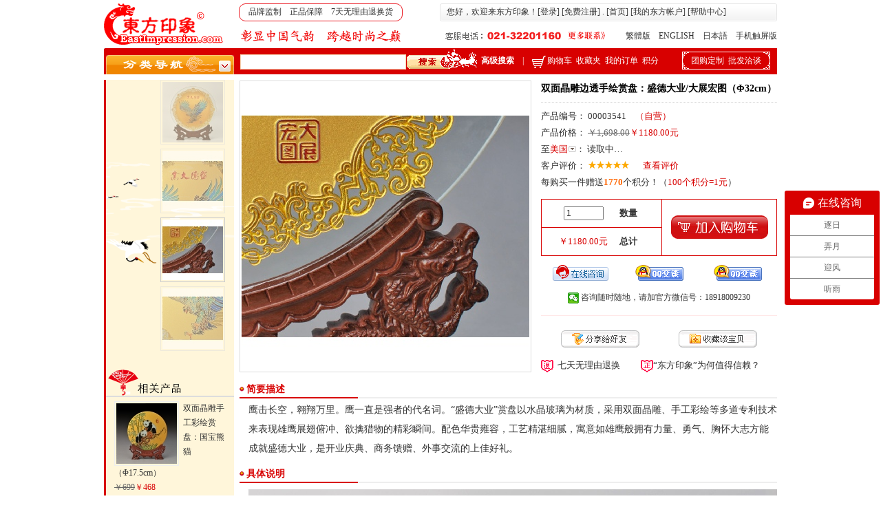

--- FILE ---
content_type: text/html; Charset=UTF-8
request_url: https://m.eastimpression.com/gift_detail.asp?id=3541
body_size: 15575
content:

<!DOCTYPE html>
<html lang="zh-CN">
<head>
<title>双面晶雕边透手绘赏盘：盛德大业/大展宏图（Φ32cm） - 东方印象</title>
<meta name="viewport" content="width=device-width, initial-scale=1.0, maximum-scale=1.0, user-scalable=0">
<meta http-equiv="Content-Type" content="text/html; charset=UTF-8">
<meta name="apple-mobile-web-app-capable" content="yes">
<meta name="apple-mobile-web-app-status-bar-style" content="black">
<meta name="format-detection" content="telephone=no">
<meta http-equiv="Expires" content="-1">
<meta http-equiv="Cache-Control" content="no-cache">
<meta http-equiv="Pragma" content="no-cache">
<meta name="description" content="鹰击长空，翱翔万里。鹰一直是强者的代名词。“盛德大业”赏盘以水晶玻璃为材质，采用双面晶雕、手工彩绘等多道专利技术来表现雄鹰展翅俯冲、欲擒…" />
<link rel="stylesheet" type="text/css" href="jquery-mobile/jquery.mobile-1.4.5.min.css" />
<link rel="stylesheet" type="text/css" href="m-others/pic2.css" />
<link rel="stylesheet" type="text/css" href="m-others/style.css" />
<script type="text/javascript">if (navigator.userAgent.toLowerCase().indexOf("html5plus") ==-1) {var mobile_flag =isMobile();if (mobile_flag){if(""!="y"){window.location.href ="https://www.eastimpression.com/gift_detail.asp?id=3541";}
}
}
function isMobile() {var userAgentInfo =navigator.userAgent;var mobileAgents =["Android","iPhone","Mobi"];var mobile_flag =true;for (var v =0;v < mobileAgents.length;v++) {if (userAgentInfo.indexOf(mobileAgents[v]) >0) {mobile_flag =false;break;}
}
 if(window.screen.width < 500){mobile_flag =false;}
return mobile_flag;}
</script>
<script type="text/javascript" src="m-others/fontSize.js"></script>
<script src="jquery-mobile/jquery-1.11.1.min.js"></script>
<script src="jquery-mobile/jquery.mobile-1.4.5.min.js"></script>
<script type="text/javascript" src="m-others/pic2.js"></script>
<script>$(window).on("resize",function(){deviceWidth =document.documentElement.clientWidth;if(deviceWidth >640) deviceWidth =640;document.documentElement.style.fontSize =deviceWidth / 6.4 + 'px';});</script>
<script>$(document).ready(function(){var _objscroll ={win:$(window),doc:$(document),gotopdiv:$('#gotop')	
};_objscroll.win.scroll(function(){if(_objscroll.win.scrollTop() >_objscroll.win.height()){_objscroll.gotopdiv.show();}else{_objscroll.gotopdiv.hide();}
});_objscroll.gotopdiv.click(function(){_objscroll.win.scrollTop(0);return false;});});function AllSpace(str)
{for(i=0;i<str.length-1;i++)
{if(str.charAt(i)!=' ')
{if(str.charAt(i)!=0xa1||str.chatAt(i+1)!=0xa1)
return false;else
i++;}
}
if(str.charAt(i)!=' ')
return false;return true;}
function check_key() {if (document.form1.search_key.value =='' ||AllSpace(document.form1.search_key.value)==true ){window.alert ("关键词不能为空！")
mobj =eval("document.form1.search_key");mobj.focus();return;}
else {document.form1.submit();}
}
function MM_showHideLayers() {var i,p,v,obj,args=MM_showHideLayers.arguments;for (i=0;i<(args.length-2);i+=3) 
with (document) if (getElementById &&((obj=getElementById(args[i]))!=null)) {v=args[i+2];if (obj.style) {obj=obj.style;v=(v=='show')?'visible':(v=='hide')?'hidden':v;}
obj.visibility=v;}
}
</script>
<script language="JavaScript" type="text/JavaScript"><!--
function isnumber(str){var digits="1234567890";var i=0;var strlen=str.length;while((i<strlen)){var char2=str.charAt(i);if(digits.indexOf(char2)==-1)return false;i++;}
return true;}
function trim(str){return str.replace(/(^\s*)|(\s*$)/g,"");}
function ltrim(str){return str.replace(/(^0*)/g,"");}
function checkPack(){if (document.all.packcost.checked==true) {unit_price.innerHTML=(Number(unit_price.innerHTML)-Number(packcost.value)).toFixed(2);document.all.giftPack.value="n";}
else {unit_price.innerHTML=(Number(unit_price.innerHTML)+Number(packcost.value)).toFixed(2);document.all.giftPack.value="y";}
total_price.innerHTML=(Number(unit_price.innerHTML)*gift_num.value).toFixed(2);}
function changeNum(bq_num){if (gift_num.value =="" ||trim(gift_num.value)=="" ||ltrim(trim(gift_num.value))==""){alert("请输入数量！");mobj =eval("document.all.gift_num");mobj.value=1;mobj.focus();return;}
if (!isnumber(trim(gift_num.value))){alert("数量必须是数字！");mobj =eval("document.all.gift_num");mobj.value=1;mobj.focus();return;}
if (bq_num!=""){if (bq_num!="0" &&Number(trim(gift_num.value))>Number(bq_num)){document.all.gift_num.value=bq_num;alert("最多"+bq_num+"件！");}
}
total_price.innerHTML=(Number(unit_price.innerHTML)*gift_num.value).toFixed(2);}
function check_fav(giftId){if (Layer4.style.visibility=="hidden"){$.ajax({type:"POST",url:"add_to_collect.asp?giftId="+giftId,success:function(msg){if (msg=="error"){switch((new Date().getSeconds())%8){case 0:$("#dl_show").html("千淘万漉虽辛苦，吹尽狂沙始到金。");break;case 1:$("#dl_show").html("虽比高飞雁，犹未及青云 。");break;case 2:$("#dl_show").html("乘风破浪会有时，直挂云帆济沧海。");break;case 3:$("#dl_show").html("欲穷千里目，更上一层楼。");break;case 4:$("#dl_show").html("百尺竿头须进步，十方世界是全身。");break;case 5:$("#dl_show").html("路曼曼其修远兮，吾将上下而求索。");break;case 6:$("#dl_show").html("臣心一片磁针石，不指南方不肯休。");break;default:$("#dl_show").html("会当凌绝顶，一览众山小。");}
document.form3.pre_bq.value="success2";getPopWindow2();}else{MM_showHideLayers('Layer4','','show');$("#fav_sponse").html(msg);}
} 
});}
else {MM_showHideLayers('Layer4','','hide');}
}
function isWhitespace (s)
{var whitespace =" \t\n\r";var i;for (i =0;i < s.length;i++)
{var c =s.charAt(i);if (whitespace.indexOf(c) >=0) 
{return true;}
}
return false;}
function isCharsInBag (s,bag)
{var i;for (i =0;i < s.length;i++)
{var c =s.charAt(i);if (bag.indexOf(c) ==-1) return false;}
return true;}
function isEmail (s,t)
{if (isWhitespace(s))
{window.alert("输入的E-mail地址中不能包含空格符，请重新输入");mobj =eval(t)
mobj.focus()
mobj.select()
return false;}
var i =1;var len =s.length;if (len >50)
{window.alert("email地址长度不能超过50位");mobj =eval(t)
mobj.focus()
mobj.select()
return false;}
pos1 =s.indexOf("@");pos2 =s.indexOf(".");pos3 =s.lastIndexOf("@");pos4 =s.lastIndexOf(".");if ((pos1 <=0)||(pos1 ==len)||(pos2 <=0)||(pos2 ==len)) 
{window.alert("请输入有效的E-mail地址");mobj =eval(t)
mobj.focus()
mobj.select()
return false;}
else
{if((pos1 ==pos2 - 1) ||(pos1 ==pos2 + 1) 
||(pos1 !=pos3 ) 
	||(pos4 < pos3 ) ) 
	{window.alert("请输入有效的E-mail地址");mobj =eval(t)
mobj.focus()
mobj.select()
return false;}
}
if (!isCharsInBag(s,"ABCDEFGHIJKLMNOPQRSTUVWXYZabcdefghijklmnopqrstuvwxyz0123456789.-_@"))
{window.alert("email地址中只能包含字符ABCDEFGHIJKLMNOPQRSTUVWXYZabcdefghijklmnopqrstuvwxyz0123456789.-_@\n" + "请重新输入" );mobj =eval(t)
mobj.focus()
return false;}
return true;}
</script>
<style type="text/css">ul,li{margin:0;padding:0;}img{vertical-align:middle;}.gotop{position:fixed;bottom:60px;right:6px;z-index:500;width:40px;height:40px;display:none;}.w_top{width:40px;height:40px;}.w_top img{width:40px;}.img_show1{width:1.74rem;height:1.74rem;}.img_j{width:4.58rem;height:0.85rem;}.arror_img{background:url(m-images/arrow-r.png);background-size:14px 14px;background-repeat:no-repeat;background-position:right;}#backgroundPopup{display:none;position:fixed;_position:absolute;height:100%;width:100%;top:0;left:0;background:#ffffff;border:1px solid #cecece;z-index:20;}#popupContact{text-align:center;display:none;position:fixed;_position:absolute;height:192px;width:320px;background:#FFFFFF;border:5px solid #CE111A;z-index:21;padding:5px;}#popupContact2{text-align:center;display:none;position:fixed;_position:absolute;height:238px;width:320px;background:#FFFFFF;border:5px solid #CE111A;z-index:21;padding:5px;}.cf2{font-size:16px;color:#990000;font-weight:bold}.cf3{font-size:13px;color:#CE111A;font-weight:bold}.f_content{FONT-SIZE:13px;LINE-HEIGHT:26px;}.scroll_h{z-index:11;position:absolute;right:50px;bottom:8px;text-align:center;line-height:40px;overflow:hidden;}.dl_line1{BORDER-BOTTOM:#eeeeee 1px solid}.dl_line2{BORDER-BOTTOM:#CE111A 2px solid;FONT-SIZE:14px;LINE-HEIGHT:18px;color:#CE111A;}.dl_normal{FONT-SIZE:14px;LINE-HEIGHT:18px;}#btnSendCode{cursor:pointer;}</style>
<script>var phoneReg =/(^1[3|4|5|7|8]\d{9}$)|(^09\d{8}$)/;var count =60;var InterValObj1;var curCount1;function sendsms() {curCount1 =count;var phone =$.trim($('#dl_phone').val());if (!phoneReg.test(phone)) {alert(" 请输入有效的手机号码");return false;}
 $("#btnSendCode").attr("disabled","true");$("#btnSendCode").css("cursor","not-allowed");$("#btnSendCode").val(+ curCount1 + "秒再获取");InterValObj1 =window.setInterval(SetRemainTime1,1000);var phone =$.trim($('#dl_phone').val()) ;$.ajax({type:"POST",url:"sendsms.aspx?phone="+phone,success:function () {$("#error_msg").html("<img src='m-images/alert.gif' width='20' height='22' align='absbottom' /><span class='bank1'></span>成功发送，请查收！");},error:function () {$("#error_msg").html("<img src='m-images/alert.gif' width='20' height='22' align='absbottom' /><span class='bank1'></span>发送失败，请选择密码登陆！");}
});}
function SetRemainTime1() {if (curCount1 ==0) {window.clearInterval(InterValObj1);$("#btnSendCode").removeAttr("disabled");$("#btnSendCode").css("cursor","Pointer");$("#btnSendCode").val("重新发送");}
else {curCount1--;$("#btnSendCode").val(+ curCount1 + "秒再获取");}
}
</script>
<script>function check_dlmode(a_b){if (a_b=="a"){$("#dl_mode1").css('display','block');$("#dl_mode2").css('display','none');$("#dl_class1").attr('class','dl_line2');$("#dl_class2").attr('class','dl_normal');$("#register_lable").css('display','none');$("#noreg_lable").css('display','block');$("#error_msg").html("");}
else {$("#dl_mode2").css('display','block');$("#dl_mode1").css('display','none');$("#dl_class2").attr('class','dl_line2');$("#dl_class1").attr('class','dl_normal');$("#register_lable").css('display','block');$("#noreg_lable").css('display','none');$("#error_msg").html("");}
}
</script>
<script>if (navigator.userAgent.toLowerCase().indexOf('html5plus') !==-1) {var _hmt =_hmt ||[];(function() {var hm =document.createElement("script");hm.src ="https://hm.baidu.com/hm.js?b4cbca3b8d710bfac2bcfb0ce558bce7";var s =document.getElementsByTagName("script")[0];s.parentNode.insertBefore(hm,s);})();}
</script>
</head>
<body leftmargin="0" topmargin="0" marginwidth="0" marginheight="0">
<div data-role="page" id="page" data-theme="c">
<div data-role="header" data-theme="c" style="border-bottom-style:none">
<table width="640" border="0" align="center" cellspacing="0" cellpadding="0" class="table_sta" style="background-color:#fff; BORDER-BOTTOM: #eee 1px solid;">
<tr>
<td height="45" align="center"><a href="index.asp" rel="external"><img src="m-images/icon-home02.png" width="57" height="44"></a></td>
<td align="center"><a href="navigation.asp" rel="external"><img src="m-images/icon-catergry02.png" width="57" height="44"></a></td>
<td align="center"><a href="my_cart.asp" rel="external"><img src="m-images/icon-cart02.png" width="57" height="44"></a></td>
<td align="center"><a href="bought_list.asp" rel="external"><img src="m-images/icon-me02.png" width="57" height="44"></a></td>
</tr>
</table>
<table width="640" border="0" align="center" cellpadding="0" cellspacing="4" class="table_sta" style="background-color:#FFF">
<tr>
<td width="96" height="39"><img src="m-images/mylogo.gif" width="95" height="33"></td>
<td width="125"><img src="m-images/mytitle.gif" width="121" height="33"></td>
<td align="right"><div class='font14' style='padding-top:10px; padding-right:12px;'><a href='register.asp?fromID=3541' rel='external'>注册</a>　<a href='login.asp' rel='external'>登录</a></div></td>
</tr>
</table>
<table width="640" border="0" align="center" cellpadding="0" cellspacing="0" style="padding-top:0px!important; padding-bottom:2px!important" class="table_sta">
<tr>
<td height="32" bgcolor="#D80000"><form name="form1" method="post" action="search_key.asp" style="margin:0px!important; padding-left:3px!important">
<table width="100%" border="0" cellspacing="0" cellpadding="0">
<tr>
<td>
<input name="search_key" type="text" required id="search_key" style="font-size:12px; height:24px!important; line-height:24px!important; background-color:#FFF;" value="" maxlength="20" data-theme="a" />
</td>
<td width="110"><img src="m-images/sou3.gif" width="92" height="26" style="padding-bottom:5px!important;padding-left:3px!important; cursor:pointer" onClick="javascript:check_key();"></td>
</tr>
</table>
</form></td>
<td width="40" align="center" bgcolor="#D80000"><a href="navigation.asp" rel="external"><img src="m-images/navigation.png" width="22" height="31"></a></td>
</tr>
</table>
</div>
<div data-role="content" data-theme="c" style="padding:0px;">
<table width="640" border="0" align="center" cellpadding="0" cellspacing="0" class="table_sta">
<tr>
<td align="center" height="281" valign="bottom" class="type1">
<div class="scroll-imgs">
<div id="slide" class="slide" style="vertical-align:middle">
<ul data-slide-ul='firstUl'><li data-ul-child='child'><img src='show2.asp?bq=768&id=11970' onerror='imgError();'></li><li data-ul-child='child'><img src='show2.asp?bq=768&id=11963' onerror='imgError();'></li><li data-ul-child='child'><img src='show2.asp?bq=768&id=11962' onerror='imgError();'></li><li data-ul-child='child'><img src='show2.asp?bq=768&id=11960' onerror='imgError();'></li>
</ul>
<div class="scroll_h">
<img src="m-images/scroll_h.png" width="36" height="38">
</div>
<div class="page-nub">
<em id="slide-nub" class="fz18"></em>
<em class="nub-bg">/</em>
<em id="slide-sum" class="fz12"></em>
</div>
</div>
</div>
<input type="hidden" id="picInitNum" value="1"/>
</td>
</tr>
</table>
<table width="640" border="0" align="center" cellpadding="0" cellspacing="12" class="table_sta">
<tr>
<td class="f_content"><strong style="FONT-SIZE:14px;">双面晶雕边透手绘赏盘：盛德大业/大展宏图（Φ32cm）</strong><br />
产品编号：00003541　<font color='#d80000'>（自营）</font><br>
产品价格：<font color='#666666'><s>￥1,698.00</s></font><span class='font14'><font color='#d80000'>￥<span id='unit_price'>1180.00</span>元</font></span><br />
客户评价：<img src="m-images/pj5.gif" width="61" height="12" /> 　<a href='#score' rel='external'>查看评价</a><br />
每购买一件赠送<font color="#FF6600"><strong>1770</strong></font>个积分！(100个积分=1元)
<input name="giftPack" type="text" id="giftPack" value="y" size="1" style="visibility:hidden;" data-role="none" />
<br />
<table width="100%" border="0" cellpadding="4" cellspacing="1" bgcolor="#d80000" style="margin-top:8px!important">
<tr bgcolor="#FFFFFF">
<td width="50%"> <table width="100%" border="0" cellspacing="0" cellpadding="0">
<tr>
<td width="72%" class="f_content"><div align="center">
<input name="gift_num" type="text" id="gift_num" value="1" size="6" maxlength="6" onBlur='changeNum();' data-role="none" />
</div></td>
<td width="28%" class="f_content"><strong>数量</strong></td>
</tr>
</table></td>
<td rowspan="2" align="center"><img src='m-images/buy.gif' width='141' height='34' border='0' onClick="javascript:addToCart('3541');" style='cursor:pointer' /></td>
</tr>
<tr bgcolor="#FFFFFF">
<td><table width="100%" border="0" cellspacing="0" cellpadding="0">
<tr>
<td width="72%" class="f_content"><div align="center"><font color="#d80000">￥<span id="total_price">1180.00</span>元</font></div></td>
<td width="28%" class="f_content"><strong>总计</strong></td>
</tr>
</table></td>
</tr>
</table><table width="100%" border="0" cellspacing="0" cellpadding="0">
<tr>
<td width="48%" height="16">
<div style="position:relative; left:0px; top:10px;">
<div id="Layer4" style="position:absolute; left:13px; top:28px; width:308px; z-index:1; visibility:hidden;">
<table width="100%" border="0" cellpadding="0" cellspacing="1" bgcolor="#B2D1FF">
<tr>
<td bgcolor="#F0FAFF"><table width="98%" border="0" align="center" cellpadding="0" cellspacing="0">
<tr>
<td height="20"><div align="right"><img src="m-images/close1.gif" width="16" height="16" border="0" onClick="javascript:MM_showHideLayers('Layer4','','hide');" style="cursor:pointer" /></div></td>
</tr>
</table>
<table width="94%" border="0" align="center" cellpadding="0" cellspacing="0" id="Layer4_fav">
<tr>
<td height="38" align="center"><div id="fav_sponse"></div></td>
</tr>
<tr>
<td height="58" align="center"><input type="submit" name="Submit23" value=" 关 闭 " onClick="MM_showHideLayers('Layer4','','hide');" style="cursor:pointer; height:28px!important" data-role="none" />　<a href="collect_list.asp" rel="external"><img src="m-images/go_collect.gif" width="114" height="28" border="0" align="absbottom" /></a></td>
</tr>
</table></td>
</tr>
</table>
</div>
</div></td>
<td width="52%"></td>
</tr>
<tr>
<td><div align="center"><img src="m-images/add_to_fav.png" width="114" height="25" border="0" onClick="javascript:check_fav('3541');" style="cursor:pointer" /></div></td>
<td><div align="center"><a href='https://affim.baidu.com/cps/chat?siteId=9641819&userId=3731831&siteToken=b4cbca3b8d710bfac2bcfb0ce558bce7' rel='external'><img src="m-images/consulting.png" width="114" height="25"></a></div></td>
</tr>
<tr>
<td height="36" colspan="2" align="center" valign="bottom"><font color="#FF0000"><strong>*</strong></font> 咨询更便捷，请加官方微信，微信号：18918009230</td>
</tr>
<tr>
<td height="36" align="center" valign="bottom"><img src="m-images/detail_ico3.png" width="17" height="18" align="absmiddle"> <a href="safety.html" data-rel="dialog" data-transition="pop">七天无理由退换</a></td>
<td height="36" align="center" valign="bottom"><img src="m-images/detail_ico4.png" width="17" height="18" align="absmiddle"><a href="trust.asp" rel="external">“东方印象”为何值得信赖？</a></td>
</tr>
</table></td>
</tr>
</table>
<script language="JavaScript" type="text/JavaScript"><!--
var popupStatus =0;function centerPopup(){var popUp =document.getElementById("popupContact");popUp.style.visibility="visible";var backGroup =document.getElementById("backgroundPopup");backGroup.style.visibility="visible";var windowWidth =document.documentElement.clientWidth;var windowHeight =document.documentElement.clientHeight;var popupHeight =$("#popupContact").height();var popupWidth =$("#popupContact").width();$("#popupContact").css({"position":"absolute","top":windowHeight/2-popupHeight/2,"left":windowWidth/2-popupWidth/2-10
});$("#backgroundPopup").css({"height":windowHeight
});}
function loadPopup(){if(popupStatus==0){$("#backgroundPopup").css({"opacity":"0.7"
});$("#backgroundPopup").fadeIn("slow");$("#popupContact").fadeIn("slow");popupStatus =1;}
}
function disablePopup(){if(popupStatus==1){$("#backgroundPopup").fadeOut("slow");$("#popupContact").fadeOut("slow");popupStatus =0;}
}
function getPopWindow(){window.scroll(0,0);centerPopup();loadPopup();$(document).keypress(function(e){if(e.keyCode==27 &&popupStatus==1){disablePopup();}
});}
function addToCart(giftId){if (gift_num.value =="" ||trim(gift_num.value)=="" ||ltrim(gift_num.value)==""){alert("请输入数量！");return;}
if (!isnumber(trim(gift_num.value))){alert("数量必须是数字！");return;}
$.ajax({type:"POST",url:"add_to_cart.asp?giftId="+giftId+"&giftNum="+trim(gift_num.value)+"&giftPack="+giftPack.value,success:function(msg){if (msg=="error"){switch((new Date().getSeconds())%8){case 0:$("#dl_show").html("千淘万漉虽辛苦，吹尽狂沙始到金。");break;case 1:$("#dl_show").html("虽比高飞雁，犹未及青云 。");break;case 2:$("#dl_show").html("乘风破浪会有时，直挂云帆济沧海。");break;case 3:$("#dl_show").html("欲穷千里目，更上一层楼。");break;case 4:$("#dl_show").html("百尺竿头须进步，十方世界是全身。");break;case 5:$("#dl_show").html("路曼曼其修远兮，吾将上下而求索。");break;case 6:$("#dl_show").html("臣心一片磁针石，不指南方不肯休。");break;default:$("#dl_show").html("会当凌绝顶，一览众山小。");}
document.form3.pre_bq.value="success1";getPopWindow2();}else{getPopWindow();$("#cartGoodsNum").html(msg);}
} 
});}
function hidePopup(){var popUp =document.getElementById("popupContact");popUp.style.visibility="hidden";var backGroup =document.getElementById("backgroundPopup");backGroup.style.visibility="hidden";}
</script>
<script language="JavaScript" type="text/JavaScript"><!--
var popupStatus2 =0;function centerPopup2(){var popUp =document.getElementById("popupContact2");popUp.style.visibility="visible";var backGroup =document.getElementById("backgroundPopup");backGroup.style.visibility="visible";var windowWidth =document.documentElement.clientWidth;var windowHeight =document.documentElement.clientHeight;var popupHeight =$("#popupContact2").height();var popupWidth =$("#popupContact2").width();$("#popupContact2").css({"position":"absolute","top":windowHeight/2-popupHeight/2,"left":windowWidth/2-popupWidth/2-10
});$("#backgroundPopup").css({"height":windowHeight
});}
function loadPopup2(){if(popupStatus2==0){$("#backgroundPopup").css({"opacity":"0.7"
});$("#backgroundPopup").fadeIn("slow");$("#popupContact2").fadeIn("slow");popupStatus2 =1;}
}
function disablePopup2(){if(popupStatus2==1){$("#backgroundPopup").fadeOut("slow");$("#popupContact2").fadeOut("slow");popupStatus2 =0;}
}
function getPopWindow2(){window.scroll(0,0);centerPopup2();loadPopup2();$(document).keypress(function(e){if(e.keyCode==27 &&popupStatus2==1){disablePopup();}
});}
function check_form3() {if (this.document.all.dl_mode1.style.display =='block'){var dl_phone =$.trim($('#dl_phone').val());if (!phoneReg.test(dl_phone)) {alert(" 请输入有效的手机号码");mobj =eval("document.form3.dl_phone");mobj.focus();return false;}
if (trim(document.form3.dl_code.value)=='') {window.alert ("请填写动态密码")
mobj =eval("document.form3.dl_code");mobj.focus();return;}
$.ajax({type:"POST",url:"login_action3.asp",data:$('#form3').serialize(),success:function(msg){if (msg=="success1"){hidePopup2();addToCart("3541");}else {if (msg=="success2"){hidePopup2();check_fav('3541');}else {$("#error_msg").html(msg);}
}
} 
});}
else {if (trim(document.form3.userid.value) ==''){window.alert ("请输入用户名！Email或手机号任一。")
mobj =eval("document.form3.userid");mobj.focus();return;}
if (document.form3.userid.value.indexOf("@")>0){if (!isEmail(trim(document.form3.userid.value),document.form3.userid) ){return;}
}
else {if (!isnumber(trim(document.form3.userid.value))) {alert("用户名为Email或手机，手机号码只能使用数字!");mobj =eval("document.form3.userid");mobj.focus();return;}
if (trim(document.form3.userid.value).length!=11) {alert("手机号码必须为11位!");mobj =eval("document.form3.userid");mobj.focus();return;}
}
if (trim(document.form3.password.value)=='') {window.alert ("您的密码不能为空")
mobj =eval("document.form3.password");mobj.focus();return;}
if (trim(document.form3.password.value).length<6) {window.alert ("您的密码至少为6个字符")
mobj =eval("document.form3.password");mobj.focus();return;}
$.ajax({type:"POST",url:"login_action2.asp",data:$('#form3').serialize(),success:function(msg){if (msg=="success1"){hidePopup2();addToCart("3541");}else {if (msg=="success2"){hidePopup2();check_fav('3541');}else {$("#error_msg").html(msg);}
}
} 
});}
}
function hidePopup2(){var popUp =document.getElementById("popupContact2");popUp.style.visibility="hidden";var backGroup =document.getElementById("backgroundPopup");backGroup.style.visibility="hidden";}
</script>
<div id="popupContact">
<table width="320" height="191" border="0" cellpadding="0" cellspacing="0">
<tr>
<td height="20" colspan="2"><img src="m-images/add_show1.jpg" width="320" height="20" /></td>
</tr>
<tr>
<td height="121" colspan="2" align="center" valign="middle" background="m-images/add_show_bg7.jpg" style="background-size:320px 121px">您的购物车共有 <font color="blue" id="cartGoodsNum" class="cf2">&nbsp;</font> 种商品</td>
</tr>
<tr>
<td width="160" height="50" align="left"><img src="m-images/add_show2.jpg" width="110" height="38" border="0" onClick="javascript:hidePopup();" /></td>
<td width="160" align="right"><a href="my_cart.asp" rel="external"><img src="m-images/add_show3.jpg" width="122" height="38" border="0" /></a></td>
</tr>
</table>
</div>
<div id="popupContact2">
<table width="320" border="0" cellpadding="0" cellspacing="0">
<tr>
<td colspan="2">
<table width="100%" border="0" cellspacing="0" cellpadding="0">
<tr>
<td height="20" align="left" background="m-images/log_show2.jpg" valign="top">
<div id="dl_show" style="COLOR: #9a0002; FONT-SIZE: 14px; font-weight: bold;">千淘万漉虽辛苦，吹尽狂沙始到金。</div></td>
<td width="15"><img src="m-images/log_hidden.jpg" width="15" height="20" border="0" onClick="javascript:disablePopup2();" style="cursor:pointer; vertical-align:baseline" /></td>
</tr>
</table></td>
</tr>
<tr>
<td colspan="2"><table width="100%" border="0" align="center" cellpadding="0" cellspacing="0" class="dl_line1" style="margin-top:8px;">
<tr>
<td width="78" height="36" align="center" id="dl_class1" class="dl_normal"><div onClick="javascript:check_dlmode('a');" style="cursor: pointer;">免密码登陆</div></td>
<td width="22">&nbsp;</td>
<td width="60" height="36" align="center" id="dl_class2" class="dl_line2"><div onClick="javascript:check_dlmode('b');" style="cursor: pointer;">密码登陆</div></td>
<td width="160" align="center"></td>
</tr>
</table></td>
</tr>
<tr>
<form name="form3" id="form3" method="post" action="">
<td height="121" colspan="2" valign="middle" background="m-images/add_show_bg7.jpg" style="background-size:320px 121px">
<table width="96%" border="0" align="center" cellpadding="0" cellspacing="0">
<tr>
<td height="6" align="left"><div id="error_msg" class="cf3"></div></td>
</tr>
</table>
<table id="dl_mode1" width="98%" border="0" align="center" cellpadding="6" cellspacing="0" style="display:none">
<tr>
<td height="42" align="right">手<span class="bank1"></span>机<span class="bank1"></span>号:</td>
<td align="left"><input name="dl_phone" type="text" id="dl_phone" style="width:118px!important; height:28px!important" data-role="none" /></td>
</tr>
<tr>
<td align="right" style="white-space:nowrap">动态密码:</td>
<td align="left" style="white-space:nowrap"><input name="dl_code" type="password" id="dl_code" maxlength="20" style="width:118px!important; height:28px!important" data-role="none" />
<input name="button" type="button" id="btnSendCode" style="height:28px!important" onClick="sendsms();" value="获取动态密码" data-role="none" /></td>
</tr>
</table>
<table id="dl_mode2" width="98%" border="0" align="center" cellpadding="6" cellspacing="0" style="display:block">
<tr>
<td height="42" align="right" style="white-space:nowrap">用户名:</td>
<td align="left" style="white-space:nowrap"><input name="userid" type="text" id="userid" value="" maxlength="28" style="width:118px!important; height:28px!important" data-role="none" />
<span class="bank1"></span><font color="#666666">E-mail/手机，任一</font></td>
</tr>
<tr>
<td align="right">密　码:</td>
<td align="left"><input name="password" type="password" id="password" maxlength="20" style="width:118px!important; height:28px!important" data-role="none" />
<span class="bank1"></span><a href="retrieve_password.asp" rel="external"><font color="#666666">忘记密码？</font></a></td>
</tr>
</table>
<input type="hidden" name="pre_bq" value="success1">
</td>
</form>
</tr>
<tr>
<td width="70" height="44" align="right" valign="bottom"><img src="m-images/login_01.jpg" width="60" height="35" border="0" onClick="javascript:check_form3();" style="cursor:pointer" /></td>
<td width="250" align="left" valign="bottom"><div id="register_lable" style="display:block">　<font color="#666666">无账号，可选择免密码登陆，或 </font><a href="register.asp?fromID=3541" rel="external"><font color="#d80000" style="line-height:28px!important">简易注册>></font></a></div><div id="noreg_lable" style="display:none">　<font color="#666666">前先输入手机号，并获取动态密码。</font></div></td>
</tr>
</table>
</div>
<div id="backgroundPopup"></div><table width='640' border='0' align='center' cellpadding='0' cellspacing='0' class='table_sta'><tr><td style='padding-left:12px!important; padding-right:12px!important'><table width='100%' border='0' cellpadding='0' cellspacing='0'><tr><td width='25%' style='FONT-SIZE:13px;'><font color='#d80000'><strong>简要描述</strong></font></td><td width='75%' align='center'>&nbsp;</td></tr><tr><td height='2' bgcolor='#d80000'></td><td bgcolor='#eeeeee'></td></tr></table><table width='100%' border='0' cellpadding='0' cellspacing='0' style='margin-top:6px!important'><tr><td class='f_content'>鹰击长空，翱翔万里。鹰一直是强者的代名词。“盛德大业”赏盘以水晶玻璃为材质，采用双面晶雕、手工彩绘等多道专利技术来表现雄鹰展翅俯冲、欲擒猎物的精彩瞬间。配色华贵雍容，工艺精湛细腻，寓意如雄鹰般拥有力量、勇气、胸怀大志方能成就盛德大业，是开业庆典、商务馈赠、外事交流的上佳好礼。</td></tr></table></td></tr></table>
<table width="640" border="0" align="center" cellpadding="0" cellspacing="12" class="table_sta">
<tr>
<td>
<table width="100%" border="0" cellpadding="0" cellspacing="0">
<tr>
<td width="25%" style="FONT-SIZE:13px;"><font color="#d80000"><strong>具体说明</strong></font></td>
<td width="75%"></td>
</tr>
<tr>
<td height="2" bgcolor="#d80000"></td>
<td bgcolor="#eeeeee"></td>
</tr>
</table>
<table width="100%" border="0" cellpadding="0" cellspacing="0" style="margin-top:6px!important">
<tr>
<td class='f_content'>
<img alt='双面晶雕边透手绘赏盘：盛德大业/大展宏图（Φ32cm）' src='show8.asp?bq=768&id=11969' onerror='imgError();' style='display:block; margin-bottom:6px; max-width:100%!important'><img alt='双面晶雕边透手绘赏盘：盛德大业/大展宏图（Φ32cm）' src='show8.asp?bq=768&id=11968' onerror='imgError();' style='display:block; margin-bottom:6px; max-width:100%!important'><img alt='双面晶雕边透手绘赏盘：盛德大业/大展宏图（Φ32cm）' src='show8.asp?bq=768&id=11967' onerror='imgError();' style='display:block; margin-bottom:6px; max-width:100%!important'><img alt='双面晶雕边透手绘赏盘：盛德大业/大展宏图（Φ32cm）' src='show8.asp?bq=768&id=11966' onerror='imgError();' style='display:block; margin-bottom:6px; max-width:100%!important'><img alt='双面晶雕边透手绘赏盘：盛德大业/大展宏图（Φ32cm）' src='show8.asp?bq=768&id=11965' onerror='imgError();' style='display:block; margin-bottom:6px; max-width:100%!important'><img alt='双面晶雕边透手绘赏盘：盛德大业/大展宏图（Φ32cm）' src='show8.asp?bq=768&id=11964' onerror='imgError();' style='display:block; margin-bottom:6px; max-width:100%!important'><img alt='双面晶雕边透手绘赏盘：盛德大业/大展宏图（Φ32cm）' src='show8.asp?bq=768&id=11963' onerror='imgError();' style='display:block; margin-bottom:6px; max-width:100%!important'><img alt='双面晶雕边透手绘赏盘：盛德大业/大展宏图（Φ32cm）' src='show8.asp?bq=768&id=11962' onerror='imgError();' style='display:block; margin-bottom:6px; max-width:100%!important'><img alt='双面晶雕边透手绘赏盘：盛德大业/大展宏图（Φ32cm）' src='show8.asp?bq=768&id=11961' onerror='imgError();' style='display:block; margin-bottom:6px; max-width:100%!important'><img alt='双面晶雕边透手绘赏盘：盛德大业/大展宏图（Φ32cm）' src='show8.asp?bq=768&id=11960' onerror='imgError();' style='display:block; margin-bottom:6px; max-width:100%!important'><img alt='双面晶雕边透手绘赏盘：盛德大业/大展宏图（Φ32cm）' src='show8.asp?bq=768&id=11959' onerror='imgError();' style='display:block; margin-bottom:6px; max-width:100%!important'><img alt='双面晶雕边透手绘赏盘：盛德大业/大展宏图（Φ32cm）' src='show8.asp?bq=768&id=11958' onerror='imgError();' style='display:block; margin-bottom:6px; max-width:100%!important'><img alt='双面晶雕边透手绘赏盘：盛德大业/大展宏图（Φ32cm）' src='show8.asp?bq=768&id=11957' onerror='imgError();' style='display:block; margin-bottom:6px; max-width:100%!important'><b>规格：</b>直径32×厚0.6cm，配石木支架<br />
<b> 包装：</b>礼盒（35.5×35.5×7cm）、礼袋<br />
<b> 总重：</b>约2.43KG<br />
<br />
<b> 材质工艺：</b><br />
　　双面晶雕手工彩绘赏盘以从土耳其进口的高透高亮的水晶玻璃为材质，巧妙地利用了玻璃的透光性和折光性，在晶化玻璃盘的正反两面采用凹凸精细雕刻工艺进行雕刻，然后利用手工彩绘将水性釉料绘制在已雕刻好的图案上，再经数次高温烤制，具有环保健康、安全无毒、永不褪色的特点。<br />
　　其核心工艺为独有的专利技术（22项国家专利技术），在玻璃上的雕刻精度最高达到0.3毫米、深度0.5毫米，居于世界领先水平，而正反面对称图案设计精度已达到0.5毫米。目前所有步骤都需要手工完成（28道手工艺技术），工艺师需要丰富的经验，尤其是彩绘环节。<br />
<br />
<b> 风格特点：</b><br />
　　“盛德大业”赏盘以繁复优美的卷草纹样饰边，边透工艺展现了水晶玻璃的晶莹剔透。在对称的玻璃表面精雕细刻了一只展翅俯冲、欲捕猎物的雄鹰，它锐利的眼神、如钩的喙与利爪、矫健强劲的双翼，无不展示它傲视苍生的霸气与雄心。背面手工填绘彩色，用不同明度的蓝、金、赭石、黑、红等色精心绘就雄鹰，整体风格华丽、气势逼人。<br />
<br />
<b> <img style='margin-top:6px;margin-bottom:8px;max-width:100%!important' src='m-images/culture.gif' width='73' height='32'><img style='margin-top:6px;margin-bottom:8px;max-width:100%!important' src='m-images/line1_dotted.gif' width='768' height='3'></b><br />
<b> 【中国文化中的鹰】</b><br />
<img style='margin-top:6px;margin-bottom:8px;max-width:100%!important' src="https://www.eastimpression.com/background/manage/edit/attached/2021152333285206775.jpg" alt="" border="0" /><br />
　　雄鹰展翅张翼可凌云，尖爪利喙慑雀魂。鸣击长空傲环宇，扶摇直上绝风尘。<br />
　　鹰的雄强威严，器宇轩昂和阳刚大气，是最具感染力的精神要素之一，在美学中是高贵与壮美的象征。<br />
　　我国华夏民族文化中的鹰形象，可追溯至原始社会的图腾崇拜，鹰是神的化身。在历经数千年的宗教意识中，鹰被蒙上了神秘的色彩，奉为神鸟、天鸟、神鹰。在古代军事上，鹰象征战神。<br />
　　中国古代关于鹰的神话传说，诗文篇章，均赋予鹰极其丰富、深刻的思想感情、精神象征和文化内涵。古典文学、诗歌常用大鹏和鹰艺术形象的磅礴气势，雄伟壮美的境界来比喻非凡心志，博大胸襟和无畏气概。<br />
　　《楚辞》中的“苍鸟群飞”，说的就是鹰。南北朝刘勰《文心雕龙》中的“夫翚翟备色，而翾翥百步，肌丰而力沉也；鹰隼乏采，而翰飞戾天，骨劲而气猛也。”以山雉多彩，则无力高飞作为对比，描绘、赞美鹰的骨劲气猛，高飞摩天的不凡气质和勇猛力量。先秦庄子《逍遥游》中的大鹏：“北冥有鱼，其名为鲲。鲲之大，不知几千里也，化而为鸟，其名为鹏。鹏之背，不知几千里；恕而飞，其翼垂天之云。是鸟也，海运则徒于南冥。南冥者，天池也。”“鹏之徙于南冥也，水击三千里，抟扶摇而上者九万里；去以六月息者也。”用浪漫主义手法塑造鹰的理想化身——大鹏。这大鹏“背若秦山，翼若垂天之云”，鼓风击水三千里，奋翼乘狂飙，升腾九万里高空，壮哉大鹏！庄子以大鹏的壮伟、博大、神勇作对照，人的意志和精神得以遨游无极，反衬出对理想、自由人生的追求。唐代大诗人李白《大鹏赋》的“激三千以崛起，向九万而迅征”，及“大鹏一日同风起，扶摇直上九万里”的诗句。气概豪迈，雄伟崇高。杜甫的咏鹰诗有：“殊姿各独立，清绝心有向，疾禁千里马，气敌万人将”。“黑鹰不省人间有，渡海疑从北海来”。<br />
</td>
</tr>
</table>
</td>
</tr>
</table>
<table width="640" border="0" align="center" cellpadding="0" cellspacing="0" class="table_sta">
<tr>
<td style="padding-left:12px!important; padding-right:12px!important; padding-bottom:12px!important"><table width="100%" border="0" cellpadding="0" cellspacing="0">
<tr>
<td width="25%"><font color="#d80000"><strong>图片说明</strong></font></td>
<td width="75%"></td>
</tr>
<tr>
<td height="2" bgcolor="#d80000"></td>
<td bgcolor="#eeeeee"></td>
</tr>
</table>
<table width="100%" border="0" cellpadding="0" cellspacing="0">
<tr>
<td>东方印象同时致力于中国文化的传播，本页<strong>文化背景</strong>内容中的<strong>引用图片多来源于网络</strong>，因无法追溯图片源头和权利人，故不能确定图片是否为共享，<strong>如有侵犯您的权利，请联系我们删除</strong>，联系邮箱：master@eastimpression.com</td>
</tr>
</table></td>
</tr>
<tr>
<td style="padding-left:12px!important; padding-right:12px!important; padding-bottom:12px!important"><table width="100%" border="0" cellpadding="0" cellspacing="0">
<tr>
<td width="25%"><font color="#d80000"><strong>价格说明</strong></font></td>
<td width="75%"></td>
</tr>
<tr>
<td height="2" bgcolor="#d80000"></td>
<td bgcolor="#eeeeee"></td>
</tr>
</table>
<table width="100%" border="0" cellpadding="0" cellspacing="0">
<tr>
<td><strong>·划线价格：</strong>指商品的专柜价、吊牌价、厂商指导价或该商品的曾经展示过的销售价等，<strong>并非原价</strong>，仅供参考。<br>
<strong>·未划线价格</strong>：指商品的<strong>实时标价</strong>，不因表述的差异改变性质。具体成交价格根据商品参加活动，或会员使用优惠券、积分等发生变化，最终以订单结算页价格为准。</td>
</tr>
</table></td>
</tr>
</table>
<table width="640" border="0" align="center" cellpadding="0" cellspacing="0" class="table_sta">
<tr>
<td style="padding-left:12px!important; padding-right:12px!important; padding-bottom:12px!important"><table width="100%" border="0" cellpadding="0" cellspacing="0">
<tr>
<td width="25%"><font color="#d80000"><strong>广告词说明</strong></font></td>
<td width="75%"></td>
</tr>
<tr>
<td height="2" bgcolor="#d80000"></td>
<td bgcolor="#eeeeee"></td>
</tr>
</table>
<table width="100%" border="0" cellpadding="0" cellspacing="0">
<tr>
<td>本页上的<strong>绝对化用词与功能性用词在此声明全部失效</strong>。个别出现的最高级广告词、极限词等<strong>仅在本网站范围内对比</strong>，如“最高级”意思本网站内最高级。</td>
</tr>
</table></td>
</tr>
</table><a name='score' id='score'></a><table width='640' border='0' align='center' cellpadding='0' cellspacing='0' class='table_sta'><tr><td style='padding-left:12px!important; padding-right:12px!important; padding-bottom:12px!important'><table width='100%' border='0' cellpadding='0' cellspacing='0'><tr><td width='25%'><font color='#d80000'><strong>最新评论</strong></font></td><td width='75%'> </td></tr><tr><td height='2' bgcolor='#d80000'></td><td bgcolor='#eeeeee'></td></tr></table><table width='100%' border='0' cellpadding='0' cellspacing='0'><tr><td><div class='type1'><font color='#d80000'>古龙</font><br /><img src='m-images/pj_1.gif' height='12' /><br />做工非常的好&nbsp;很上档次的</div><div class='type1'><font color='#d80000'>魏茗</font><br /><img src='m-images/pj_1.gif' height='12' /><br />good&nbsp;完美</div><div class='type1'><font color='#d80000'>李玉兰</font><br /><img src='m-images/pj_1.gif' height='12' /><br />很漂亮&nbsp;大气&nbsp;做工也很精湛</div><div class='type1'><font color='#d80000'>炮</font><br /><img src='m-images/pj_1.gif' height='12' /><br />宝贝收到，色彩栩栩如生，万瑞够的！客服态度很好，发货速度，好评。</div><div class='type1'><font color='#d80000'>南威</font><br /><img src='m-images/pj_1.gif' height='12' /><br />好，做工很精细，东西完美包装，送礼呗有面</div><div class='type1'><font color='#d80000'>独舞</font><br /><img src='m-images/pj_1.gif' height='12' /><br />送客人非常好，做工、设计、寓意全部到位，推荐！</div><div class='type1'><font color='#d80000'>DAN</font><br /><img src='m-images/pj_2.gif' height='12' /><br />雕刻和绘色，很精细</div><div class='type1'><font color='#d80000'>阿舜</font><br /><img src='m-images/pj_1.gif' height='12' /><br />朋友开业大吉&nbsp;送此礼物再合适不过了&nbsp;无论工艺还是材质都杠杠的</div><div align='right' style='margin-top:6px!important'><a href='gift_score.asp?id=3541&title=双面晶雕边透手绘赏盘：盛德大业/大展宏图（Φ32cm）&price=1180' rel='external'><font color='#d80000'>更多评论&gt;</font></a></div></td></tr></table></td></tr></table>
<table width="640" border="0" align="center" cellpadding="0" cellspacing="0" style="margin-top:6px; margin-bottom:6px" class="table_sta type3">
<tr>
<td width="84" align="right"><img src="m-images/related.png" width="72" height="28"></td>
<td valign="bottom" align="right"><span id="show_more"></span>　</td>
</tr>
</table>
<table width="640" border="0" align="center" cellpadding="2" cellspacing="0" class="table_sta"><tr valign='top'><td width='33%' align='center'><a href='gift_detail.asp?id=3537' rel='external'><img src='show1.asp?bq=174&mid=3537' class='img_show1' style='border:1px solid #dddddd; padding:2px'><div style='width:98%!important; line-height:15px!important; margin-top:8px!important; margin-bottom:2px!important' align='center'>双面晶雕手工彩绘赏盘：国宝熊猫&#8230;</div><font color='#666666'><s>￥699</s></font><font color='#d80000'>￥468</font></a></td><td width='34%' align='center'><a href='gift_detail.asp?id=4041' rel='external'><img src='show1.asp?bq=174&mid=4041' class='img_show1' style='border:1px solid #dddddd; padding:2px'><div style='width:98%!important; line-height:15px!important; margin-top:8px!important; margin-bottom:2px!important' align='center'>双面晶雕手工彩绘赏盘：一马当先&#8230;</div><font color='#666666'><s>￥699</s></font><font color='#d80000'>￥468</font></a></td><td width='33%' align='center'><a href='gift_detail.asp?id=3209' rel='external'><img src='show1.asp?bq=174&mid=3209' class='img_show1' style='border:1px solid #dddddd; padding:2px'><div style='width:98%!important; line-height:15px!important; margin-top:8px!important; margin-bottom:2px!important' align='center'>双面晶雕边透手工彩绘赏盘：国宝&#8230;</div><font color='#666666'><s>￥1698</s></font><font color='#d80000'>￥1180</font></a></td></tr><tr valign='top'><td width='33%' align='center'><a href='gift_detail.asp?id=3999' rel='external'><img src='show1.asp?bq=174&mid=3999' class='img_show1' style='border:1px solid #dddddd; padding:2px'><div style='width:98%!important; line-height:15px!important; margin-top:8px!important; margin-bottom:2px!important' align='center'>双面晶雕手工彩绘赏盘：巍巍长城&#8230;</div><font color='#666666'><s>￥1698</s></font><font color='#d80000'>￥1180</font></a></td><td width='34%' align='center'><a href='gift_detail.asp?id=3544' rel='external'><img src='show1.asp?bq=174&mid=3544' class='img_show1' style='border:1px solid #dddddd; padding:2px'><div style='width:98%!important; line-height:15px!important; margin-top:8px!important; margin-bottom:2px!important' align='center'>双面晶雕手工彩绘赏盘：有凤来仪&#8230;</div><font color='#666666'><s>￥1199</s></font><font color='#d80000'>￥758</font></a></td><td width='33%' align='center'><a href='gift_detail.asp?id=3728' rel='external'><img src='show1.asp?bq=174&mid=3728' class='img_show1' style='border:1px solid #dddddd; padding:2px'><div style='width:98%!important; line-height:15px!important; margin-top:8px!important; margin-bottom:2px!important' align='center'>双面晶雕镂透彩绘赏盘：飞龙逐日&#8230;</div><font color='#666666'><s>￥1698</s></font><font color='#d80000'>￥1180</font></a></td></tr><tr valign='top'><td width='33%' align='center'><a href='gift_detail.asp?id=3538' rel='external'><img src='show1.asp?bq=174&mid=3538' class='img_show1' style='border:1px solid #dddddd; padding:2px'><div style='width:98%!important; line-height:15px!important; margin-top:8px!important; margin-bottom:2px!important' align='center'>双面晶雕手工彩绘赏盘：一帆风顺&#8230;</div><font color='#666666'><s>￥1698</s></font><font color='#d80000'>￥1180</font></a></td><td width='34%' align='center'><a href='gift_detail.asp?id=3727' rel='external'><img src='show1.asp?bq=174&mid=3727' class='img_show1' style='border:1px solid #dddddd; padding:2px'><div style='width:98%!important; line-height:15px!important; margin-top:8px!important; margin-bottom:2px!important' align='center'>双面晶雕手工彩绘赏盘：松鹤长春&#8230;</div><font color='#666666'><s>￥1698</s></font><font color='#d80000'>￥1180</font></a></td><td width='33%' align='center'><a href='gift_detail.asp?id=3730' rel='external'><img src='show1.asp?bq=174&mid=3730' class='img_show1' style='border:1px solid #dddddd; padding:2px'><div style='width:98%!important; line-height:15px!important; margin-top:8px!important; margin-bottom:2px!important' align='center'>“城市礼物”双面晶雕手绘赏盘：&#8230;</div><font color='#666666'><s>￥1268</s></font><font color='#d80000'>￥758</font></a></td></tr><SCRIPT language=JavaScript>show_more.innerHTML='<a href=\'search_related.asp?id=3541\' rel=\'external\'><img src=\'m-images/more3.gif\' width=\'80\' height=\'15\' align=\'absbottom\'></a>';</SCRIPT>
</table>
<table width="640" border="0" align="center" cellpadding="0" cellspacing="0" style="margin-top:12px" background="m-images/bg1.gif" class="table_sta">
<tr>
<td valign="bottom" height="30px"><b style="padding-left:10px!important" class="font14">分类导航</b></td>
</tr>
</table>
<table width="640" border="0" align="center" cellpadding="0" cellspacing="0" class="table_sta">
<tr>
<td>
<div data-role="collapsible-set" data-theme="a" style="margin-left:10px!important; margin-right:10px!important;" data-collapsed-icon="arrow-d" data-expanded-icon="arrow-u" data-iconpos="right">
<div data-role="collapsible">
<h1><div style="font-size:14px; font-weight:normal">产品功能</div></h1>
<table width="100%" border="0" cellspacing="0" cellpadding="0" style="padding-left:18px">
<tr>
<td class="arror_img" style="BORDER-BOTTOM: #cccccc 1px solid;" height="36px"><a href="search.asp?sort2=function&lable2=c" rel="external"><div class="font14" style="font-weight:normal;">家居生活</div></a></td>
</tr>
<tr>
<td class="arror_img" style="BORDER-BOTTOM: #cccccc 1px solid;" height="46px"><a href="search.asp?sort2=function&lable2=f" rel="external"><div class="font14" style="font-weight:normal;">服饰配饰</div></a></td>
</tr>
<tr>
<td class="arror_img" style="BORDER-BOTTOM: #cccccc 1px solid;" height="46px"><a href="search.asp?sort2=function&lable2=b" rel="external"><div class="font14" style="font-weight:normal;">办公用品</div></a></td>
</tr>
<tr>
<td class="arror_img" style="BORDER-BOTTOM: #cccccc 1px solid;" height="46px"><a href="search.asp?sort2=function&lable2=d" rel="external"><div class="font14" style="font-weight:normal;">休闲娱乐</div></a></td>
</tr>
<tr>
<td class="arror_img" style="BORDER-BOTTOM: #cccccc 1px solid;" height="46px"><a href="search.asp?sort2=function&lable2=e" rel="external"><div class="font14" style="font-weight:normal;">摆件挂件</div></a></td>
</tr>
<tr>
<td class="arror_img" height="36px"><a href="search.asp?sort2=function&lable2=a" rel="external"><div class="font14" style="font-weight:normal;">商务/政务</div></a></td>
</tr>
</table>
</div>
<div data-role="collapsible">
<h1><div style="font-size:14px; font-weight:normal">产品价格（￥）</div></h1>
<table width="100%" border="0" cellspacing="0" cellpadding="0" style="padding-left:18px">
<tr>
<td class="arror_img" style="BORDER-BOTTOM: #cccccc 1px solid;" height="36px"><a href="search.asp?sort=price&lable=a" rel="external"><div class="font14" style="font-weight:normal;">50以下</div></a></td>
</tr>
<tr>
<td class="arror_img" style="BORDER-BOTTOM: #cccccc 1px solid;" height="46px"><a href="search.asp?sort=price&lable=b" rel="external"><div class="font14" style="font-weight:normal;">50-100</div></a></td>
</tr>
<tr>
<td class="arror_img" style="BORDER-BOTTOM: #cccccc 1px solid;" height="46px"><a href="search.asp?sort=price&lable=c" rel="external"><div class="font14" style="font-weight:normal;">100-300</div></a></td>
</tr>
<tr>
<td class="arror_img" style="BORDER-BOTTOM: #cccccc 1px solid;" height="46px"><a href="search.asp?sort=price&lable=d" rel="external"><div class="font14" style="font-weight:normal;">300-600</div></a></td>
</tr>
<tr>
<td class="arror_img" style="BORDER-BOTTOM: #cccccc 1px solid;" height="46px"><a href="search.asp?sort=price&lable=e" rel="external"><div class="font14" style="font-weight:normal;">600-1000</div></a></td>
</tr>
<tr>
<td class="arror_img" style="BORDER-BOTTOM: #cccccc 1px solid;" height="46px"><a href="search.asp?sort=price&lable=f" rel="external"><div class="font14" style="font-weight:normal;">1000-2000</div></a></td>
</tr>
<tr>
<td class="arror_img" style="BORDER-BOTTOM: #cccccc 1px solid;" height="46px"><a href="search.asp?sort=price&lable=g" rel="external"><div class="font14" style="font-weight:normal;">2000-5000</div></a></td>
</tr>
<tr>
<td class="arror_img" height="36px"><a href="search.asp?sort=price&lable=h" rel="external"><div class="font14" style="font-weight:normal;">5000以上</div></a></td>
</tr>
</table>
</div>
<div data-role="collapsible">
<h1><div style="font-size:14px; font-weight:normal">礼尚往来（场合）</div></h1>
<table width="100%" border="0" cellspacing="0" cellpadding="0" style="padding-left:18px">
<tr>
<td class="arror_img" style="BORDER-BOTTOM: #cccccc 1px solid;" height="36px"><a href="search.asp?sort=situation&lable=a" rel="external"><div class="font14" style="font-weight:normal;">满月/百日</div></a></td>
</tr>
<tr>
<td class="arror_img" style="BORDER-BOTTOM: #cccccc 1px solid;" height="46px"><a href="search.asp?sort=situation&lable=b" rel="external"><div class="font14" style="font-weight:normal;">婚嫁</div></a></td>
</tr>
<tr>
<td class="arror_img" style="BORDER-BOTTOM: #cccccc 1px solid;" height="46px"><a href="search.asp?sort=situation&lable=c" rel="external"><div class="font14" style="font-weight:normal;">生日</div></a></td>
</tr>
<tr>
<td class="arror_img" style="BORDER-BOTTOM: #cccccc 1px solid;" height="46px"><a href="search.asp?sort=situation&lable=d" rel="external"><div class="font14" style="font-weight:normal;">探病</div></a></td>
</tr>
<tr>
<td class="arror_img" style="BORDER-BOTTOM: #cccccc 1px solid;" height="46px"><a href="search.asp?sort=situation&lable=e" rel="external"><div class="font14" style="font-weight:normal;">开业</div></a></td>
</tr>
<tr>
<td class="arror_img" style="BORDER-BOTTOM: #cccccc 1px solid;" height="46px"><a href="search.asp?sort=situation&lable=f" rel="external"><div class="font14" style="font-weight:normal;">乔迁</div></a></td>
</tr>
<tr>
<td class="arror_img" style="BORDER-BOTTOM: #cccccc 1px solid;" height="46px"><a href="search.asp?sort=situation&lable=g" rel="external"><div class="font14" style="font-weight:normal;">升学</div></a></td>
</tr>
<tr>
<td class="arror_img" height="36px"><a href="search.asp?sort=situation&lable=h" rel="external"><div class="font14" style="font-weight:normal;">晋升</div></a></td>
</tr>
</table>
</div>
<div data-role="collapsible">
<h1><div style="font-size:14px; font-weight:normal">礼尚往来（对象）</div></h1>
<table width="100%" border="0" cellspacing="0" cellpadding="0" style="padding-left:18px">
<tr>
<td class="arror_img" style="BORDER-BOTTOM: #cccccc 1px solid;" height="36px"><a href="search.asp?sort=object&lable=a" rel="external"><div class="font14" style="font-weight:normal;">老人/父母</div></a></td>
</tr>
<tr>
<td class="arror_img" style="BORDER-BOTTOM: #cccccc 1px solid;" height="46px"><a href="search.asp?sort=object&lable=b" rel="external"><div class="font14" style="font-weight:normal;">孩子</div></a></td>
</tr>
<tr>
<td class="arror_img" style="BORDER-BOTTOM: #cccccc 1px solid;" height="46px"><a href="search.asp?sort=object&lable=c" rel="external"><div class="font14" style="font-weight:normal;">爱人/情侣</div></a></td>
</tr>
<tr>
<td class="arror_img" style="BORDER-BOTTOM: #cccccc 1px solid;" height="46px"><a href="search.asp?sort=object&lable=d" rel="external"><div class="font14" style="font-weight:normal;">朋友</div></a></td>
</tr>
<tr>
<td class="arror_img" style="BORDER-BOTTOM: #cccccc 1px solid;" height="46px"><a href="search.asp?sort=object&lable=e" rel="external"><div class="font14" style="font-weight:normal;">客户</div></a></td>
</tr>
<tr>
<td class="arror_img" style="BORDER-BOTTOM: #cccccc 1px solid;" height="46px"><a href="search.asp?sort=object&lable=f" rel="external"><div class="font14" style="font-weight:normal;">领导</div></a></td>
</tr>
<tr>
<td class="arror_img" style="BORDER-BOTTOM: #cccccc 1px solid;" height="46px"><a href="search.asp?sort=object&lable=g" rel="external"><div class="font14" style="font-weight:normal;">老师</div></a></td>
</tr>
<tr>
<td class="arror_img" height="36px"><a href="search.asp?sort=object&lable=h" rel="external"><div class="font14" style="font-weight:normal;">同学</div></a></td>
</tr>
</table>
</div>
<div data-role="collapsible">
<h1><div style="font-size:14px; font-weight:normal">地区划分（拼音为序）</div></h1>
<table width="100%" border="0" cellspacing="0" cellpadding="0" style="padding-left:18px">
<tr>
<td width="33%" height="46px" style="BORDER-BOTTOM: #cccccc 1px solid;"><a href="search.asp?sort=area&lable=ah" rel="external"><div class="font14 arror_img" style="width:72px;font-weight:normal;">安徽</div></a></td>
<td width="34%" style="BORDER-BOTTOM: #cccccc 1px solid;" align="center"><a href="search.asp?sort=area&lable=bj" rel="external"><div class="font14 arror_img" style="width:72px;font-weight:normal;" align="left">北京</div></a></td>
<td width="33%" style="BORDER-BOTTOM: #cccccc 1px solid;" align="right"><a href="search.asp?sort=area&lable=cq" rel="external"><div class="font14 arror_img" style="width:72px;font-weight:normal;" align="left">重庆</div></a></td>
</tr>
<tr>
<td style="BORDER-BOTTOM: #cccccc 1px solid;" height="46px"><a href="search.asp?sort=area&lable=fj" rel="external"><div class="font14 arror_img" style="width:72px;font-weight:normal;">福建</div></a></td>
<td style="BORDER-BOTTOM: #cccccc 1px solid;" align="center"><a href="search.asp?sort=area&lable=gs" rel="external"><div class="font14 arror_img" style="width:72px;font-weight:normal;" align="left">甘肃</div></a></td>
<td style="BORDER-BOTTOM: #cccccc 1px solid;" align="right"><a href="search.asp?sort=area&lable=gd" rel="external"><div class="font14 arror_img" style="width:72px;font-weight:normal;" align="left">广东</div></a></td>
</tr>
<tr>
<td style="BORDER-BOTTOM: #cccccc 1px solid;" height="46px"><a href="search.asp?sort=area&lable=gx" rel="external"><div class="font14 arror_img" style="width:72px;font-weight:normal;">广西</div></a></td>
<td style="BORDER-BOTTOM: #cccccc 1px solid;" align="center"><a href="search.asp?sort=area&lable=gz" rel="external"><div class="font14 arror_img" style="width:72px;font-weight:normal;" align="left">贵州</div></a></td>
<td style="BORDER-BOTTOM: #cccccc 1px solid;" align="right"><a href="search.asp?sort=area&lable=hi" rel="external"><div class="font14 arror_img" style="width:72px;font-weight:normal;" align="left">海南</div></a></td>
</tr>
<tr>
<td style="BORDER-BOTTOM: #cccccc 1px solid;" height="46px"><a href="search.asp?sort=area&lable=he" rel="external"><div class="font14 arror_img" style="width:72px;font-weight:normal;">河北</div></a></td>
<td style="BORDER-BOTTOM: #cccccc 1px solid;" align="center"><a href="search.asp?sort=area&lable=ha" rel="external"><div class="font14 arror_img" style="width:72px;font-weight:normal;" align="left">河南</div></a></td>
<td style="BORDER-BOTTOM: #cccccc 1px solid;" align="right"><a href="search.asp?sort=area&lable=hl" rel="external"><div class="font14 arror_img" style="width:72px;font-weight:normal;" align="left">黑龙江</div></a></td>
</tr>
<tr>
<td style="BORDER-BOTTOM: #cccccc 1px solid;" height="46px"><a href="search.asp?sort=area&lable=hb" rel="external"><div class="font14 arror_img" style="width:72px;font-weight:normal;">湖北</div></a></td>
<td style="BORDER-BOTTOM: #cccccc 1px solid;" align="center"><a href="search.asp?sort=area&lable=hn" rel="external"><div class="font14 arror_img" style="width:72px;font-weight:normal;" align="left">湖南</div></a></td>
<td style="BORDER-BOTTOM: #cccccc 1px solid;" align="right"><a href="search.asp?sort=area&lable=jl" rel="external"><div class="font14 arror_img" style="width:72px;font-weight:normal;" align="left">吉林</div></a></td>
</tr>
<tr>
<td style="BORDER-BOTTOM: #cccccc 1px solid;" height="46px"><a href="search.asp?sort=area&lable=js" rel="external"><div class="font14 arror_img" style="width:72px;font-weight:normal;">江苏</div></a></td>
<td style="BORDER-BOTTOM: #cccccc 1px solid;" align="center"><a href="search.asp?sort=area&lable=jx" rel="external"><div class="font14 arror_img" style="width:72px;font-weight:normal;" align="left">江西</div></a></td>
<td style="BORDER-BOTTOM: #cccccc 1px solid;" align="right"><a href="search.asp?sort=area&lable=ln" rel="external"><div class="font14 arror_img" style="width:72px;font-weight:normal;" align="left">辽宁</div></a></td>
</tr>
<tr>
<td style="BORDER-BOTTOM: #cccccc 1px solid;" height="46px"><a href="search.asp?sort=area&lable=nm" rel="external"><div class="font14 arror_img" style="width:72px;font-weight:normal;">内蒙古</div></a></td>
<td style="BORDER-BOTTOM: #cccccc 1px solid;" align="center"><a href="search.asp?sort=area&lable=nx" rel="external"><div class="font14 arror_img" style="width:72px;font-weight:normal;" align="left">宁夏</div></a></td>
<td style="BORDER-BOTTOM: #cccccc 1px solid;" align="right"><a href="search.asp?sort=area&lable=qh" rel="external"><div class="font14 arror_img" style="width:72px;font-weight:normal;" align="left">青海</div></a></td>
</tr>
<tr>
<td style="BORDER-BOTTOM: #cccccc 1px solid;" height="46px"><a href="search.asp?sort=area&lable=sd" rel="external"><div class="font14 arror_img" style="width:72px;font-weight:normal;">山东</div></a></td>
<td style="BORDER-BOTTOM: #cccccc 1px solid;" align="center"><a href="search.asp?sort=area&lable=sx" rel="external"><div class="font14 arror_img" style="width:72px;font-weight:normal;" align="left">山西</div></a></td>
<td style="BORDER-BOTTOM: #cccccc 1px solid;" align="right"><a href="search.asp?sort=area&lable=sn" rel="external"><div class="font14 arror_img" style="width:72px;font-weight:normal;" align="left">陕西</div></a></td>
</tr>
<tr>
<td style="BORDER-BOTTOM: #cccccc 1px solid;" height="46px"><a href="search.asp?sort=area&lable=sh" rel="external"><div class="font14 arror_img" style="width:72px;font-weight:normal;">上海</div></a></td>
<td style="BORDER-BOTTOM: #cccccc 1px solid;" align="center"><a href="search.asp?sort=area&lable=sc" rel="external"><div class="font14 arror_img" style="width:72px;font-weight:normal;" align="left">四川</div></a></td>
<td style="BORDER-BOTTOM: #cccccc 1px solid;" align="right"><a href="search.asp?sort=area&lable=tj" rel="external"><div class="font14 arror_img" style="width:72px;font-weight:normal;" align="left">天津</div></a></td>
</tr>
<tr>
<td style="BORDER-BOTTOM: #cccccc 1px solid;" height="46px"><a href="search.asp?sort=area&lable=xz" rel="external"><div class="font14 arror_img" style="width:72px;font-weight:normal;">西藏</div></a></td>
<td style="BORDER-BOTTOM: #cccccc 1px solid;" align="center"><a href="search.asp?sort=area&lable=xj" rel="external"><div class="font14 arror_img" style="width:72px;font-weight:normal;" align="left">新疆</div></a></td>
<td style="BORDER-BOTTOM: #cccccc 1px solid;" align="right"><a href="search.asp?sort=area&lable=yn" rel="external"><div class="font14 arror_img" style="width:72px;font-weight:normal;" align="left">云南</div></a></td>
</tr>
<tr>
<td height="46px"><a href="search.asp?sort=area&lable=zj" rel="external"><div class="font14 arror_img" style="width:72px;font-weight:normal;">浙江</div></a></td>
<td align="center"><a href="search.asp?sort=area&lable=gat" rel="external"><div class="font14 arror_img" style="width:72px;font-weight:normal;" align="left">港澳台</div></a></td>
<td align="right"><a href="search.asp?sort=area&lable=hw" rel="external"><div class="font14 arror_img" style="width:72px;font-weight:normal;" align="left">海外</div></a></td>
</tr>
</table>
</div>
<div data-role="collapsible">
<h1><div style="font-size:14px; font-weight:normal">团购定制</div></h1>
<table width="100%" border="0" cellspacing="0" cellpadding="0" style="padding-left:18px">
<tr>
<td class="arror_img" style="BORDER-BOTTOM: #cccccc 1px solid;" height="36px"><a href="search2.asp?sort=group&lable=a" rel="external"><div class="font14" style="font-weight:normal;">员工福利</div></a></td>
</tr>
<tr>
<td class="arror_img" style="BORDER-BOTTOM: #cccccc 1px solid;" height="46px"><a href="search2.asp?sort=group&lable=b" rel="external"><div class="font14" style="font-weight:normal;">客户礼品</div></a></td>
</tr>
<tr>
<td class="arror_img" style="BORDER-BOTTOM: #cccccc 1px solid;" height="46px"><a href="search2.asp?sort=group&lable=d" rel="external"><div class="font14" style="font-weight:normal;">商家积分兑换</div></a></td>
</tr>
<tr>
<td class="arror_img" height="36px"><a href="search2.asp?sort=group&lable=c" rel="external"><div class="font14" style="font-weight:normal;">广告促销</div></a></td>
</tr>
</table>
</div>
<div data-role="collapsible">
</div>
<div data-role="content" style="border: solid, #CCC; border-width: 0 1px;" data-theme="a">
<ul data-role="listview">
<li><a href="search.asp?sort=minority&lable=y" rel="external"><div class="font14" style="font-weight:normal">少数民族专区</div></a></li>
</ul>
</div>
</div>
</td></tr>
</table><HR style="border-style:ridge; margin-top:12px!important">
<table width="640" border="0" align="center" cellpadding="0" cellspacing="0" background="m-images/bg3.jpg" class="table_sta">
<tr>
<td valign="bottom" height="30px"><b style="padding-left:10px!important" class="font14">帮助中心</b></td>
</tr>
</table>
<table width="640" border="0" align="center" cellpadding="0" cellspacing="0" class="table_sta">
<tr>
<td>
<div data-role="collapsible-set" data-theme="a" style="margin-left:10px!important; margin-right:10px!important;" data-collapsed-icon="arrow-d" data-expanded-icon="arrow-u" data-iconpos="right">
<div data-role="collapsible">
<h1><div style="font-size:14px; font-weight:normal">新手上路</div></h1>
<table width="100%" border="0" cellspacing="0" cellpadding="0" style="padding-left:18px">
<tr>
<td class="arror_img" style="BORDER-BOTTOM: #cccccc 1px solid;" height="36px"><a href="help.asp#1" rel="external"><div class="font14" style="font-weight:normal;">注册新用户</div></a></td>
</tr>
<tr>
<td class="arror_img" style="BORDER-BOTTOM: #cccccc 1px solid;" height="46px"><a href="help.asp#2" rel="external"><div class="font14" style="font-weight:normal;">订购流程</div></a></td>
</tr>
<tr>
<td class="arror_img" style="BORDER-BOTTOM: #cccccc 1px solid;" height="46px"><a href="help.asp#3" rel="external"><div class="font14" style="font-weight:normal;">搜索产品</div></a></td>
</tr>
<tr>
<td class="arror_img" height="36px"><a href="help.asp#4" rel="external"><div class="font14" style="font-weight:normal;">订购方式</div></a></td>
</tr>
</table>
</div>
<div data-role="collapsible">
<h1><div style="font-size:14px; font-weight:normal">帐户及订单信息</div></h1>
<table width="100%" border="0" cellspacing="0" cellpadding="0" style="padding-left:18px">
<tr>
<td class="arror_img" style="BORDER-BOTTOM: #cccccc 1px solid;" height="36px"><a href="help2.asp#1" rel="external"><div class="font14" style="font-weight:normal;">我的帐户功能</div></a></td>
</tr>
<tr>
<td class="arror_img" style="BORDER-BOTTOM: #cccccc 1px solid;" height="46px"><a href="help2.asp#2" rel="external"><div class="font14" style="font-weight:normal;">订单状态 </div></a></td>
</tr>
<tr>
<td class="arror_img" style="BORDER-BOTTOM: #cccccc 1px solid;" height="46px"><a href="help2.asp#3" rel="external"><div class="font14" style="font-weight:normal;">修改订单</div></a></td>
</tr>
<tr>
<td class="arror_img" height="36px"><a href="help2.asp#4" rel="external"><div class="font14" style="font-weight:normal;">取消订单</div></a></td>
</tr>
</table>
</div>
<div data-role="collapsible">
<h1><div style="font-size:14px; font-weight:normal">支付方式</div></h1>
<table width="100%" border="0" cellspacing="0" cellpadding="0" style="padding-left:18px">
<tr>
<td class="arror_img" style="BORDER-BOTTOM: #cccccc 1px solid;" height="36px"><a href="help3.asp#1" rel="external"><div class="font14" style="font-weight:normal;">支付方式</div></a></td>
</tr>
<tr>
<td class="arror_img" style="BORDER-BOTTOM: #cccccc 1px solid;" height="46px"><a href="help3.asp#2" rel="external"><div class="font14" style="font-weight:normal;">使用礼品券</div></a></td>
</tr>
<tr>
<td class="arror_img" style="BORDER-BOTTOM: #cccccc 1px solid;" height="46px"><a href="help3.asp#3" rel="external"><div class="font14" style="font-weight:normal;">支付常见问题</div></a></td>
</tr>
<tr>
<td class="arror_img" height="36px"><a href="help3.asp#4" rel="external"><div class="font14" style="font-weight:normal;">发票制度说明</div></a></td>
</tr>
</table>
</div>
<div data-role="collapsible">
<h1><div style="font-size:14px; font-weight:normal">包装与配送</div></h1>
<table width="100%" border="0" cellspacing="0" cellpadding="0" style="padding-left:18px">
<tr>
<td class="arror_img" style="BORDER-BOTTOM: #cccccc 1px solid;" height="36px"><a href="help4.asp#1" rel="external"><div class="font14" style="font-weight:normal;">包装说明</div></a></td>
</tr>
<tr>
<td class="arror_img" style="BORDER-BOTTOM: #cccccc 1px solid;" height="46px"><a href="help4.asp#2" rel="external"><div class="font14" style="font-weight:normal;">配送措施</div></a></td>
</tr>
<tr>
<td class="arror_img" style="BORDER-BOTTOM: #cccccc 1px solid;" height="46px"><a href="help4.asp#3" rel="external"><div class="font14" style="font-weight:normal;">配送收费标准</div></a></td>
</tr>
<tr>
<td class="arror_img" height="36px"><a href="help4.asp#4" rel="external"><div class="font14" style="font-weight:normal;">收验货注意项</div></a></td>
</tr>
</table>
</div>
<div data-role="collapsible">
<h1><div style="font-size:14px; font-weight:normal">售后服务</div></h1>
<table width="100%" border="0" cellspacing="0" cellpadding="0" style="padding-left:18px">
<tr>
<td class="arror_img" style="BORDER-BOTTOM: #cccccc 1px solid;" height="36px"><a href="help5.asp#1" rel="external"><div class="font14" style="font-weight:normal;">退/换货政策</div></a></td>
</tr>
<tr>
<td class="arror_img" style="BORDER-BOTTOM: #cccccc 1px solid;" height="46px"><a href="help5.asp#2" rel="external"><div class="font14" style="font-weight:normal;">退/换货流程</div></a></td>
</tr>
<tr>
<td class="arror_img" style="BORDER-BOTTOM: #cccccc 1px solid;" height="46px"><a href="help5.asp#3" rel="external"><div class="font14" style="font-weight:normal;">退款方式</div></a></td>
</tr>
<tr>
<td class="arror_img" height="36px"><a href="help5.asp#4" rel="external"><div class="font14" style="font-weight:normal;">补发货流程</div></a></td>
</tr>
</table>
</div>
<div data-role="collapsible">
<h1><div style="font-size:14px; font-weight:normal">积分/优惠卡券</div></h1>
<table width="100%" border="0" cellspacing="0" cellpadding="0" style="padding-left:18px">
<tr>
<td class="arror_img" style="BORDER-BOTTOM: #cccccc 1px solid;" height="36px"><a href="help6.asp#1" rel="external"><div class="font14" style="font-weight:normal;">什么是积分</div></a></td>
</tr>
<tr>
<td class="arror_img" style="BORDER-BOTTOM: #cccccc 1px solid;" height="46px"><a href="help6.asp#2" rel="external"><div class="font14" style="font-weight:normal;">积分使用规则</div></a></td>
</tr>
<tr>
<td class="arror_img" style="BORDER-BOTTOM: #cccccc 1px solid;" height="46px"><a href="help6.asp#3" rel="external"><div class="font14" style="font-weight:normal;">什么是优惠券 </div></a></td>
</tr>
<tr>
<td class="arror_img" height="36px"><a href="help6.asp#4" rel="external"><div class="font14" style="font-weight:normal;">优惠券怎么用</div></a></td>
</tr>
</table>
</div>
</div>
</td></tr>
</table>
<table width="640" border="0" align="center" cellpadding="0" cellspacing="0" class="table_sta" style="padding-top:6px!important">
<tr>
<td bgcolor="#eeeeee" style="BORDER-BOTTOM: #cccccc 1px solid" height="46px" align="center"><a href="aboutus.asp" rel="external">关于我们</a>　｜　客服电话：021-32201160　<a href="contact.asp" rel="external">更多联系》</a></td>
</tr>
<tr>
<td bgcolor="#eeeeee" style="BORDER-BOTTOM: #cccccc 1px solid;" height="46px" align="center"><a href="service.asp" rel="external">服务协议</a>　｜　<a href="protection.asp" rel="external">隐私政策</a></td>
</tr>
<tr>
<td bgcolor="#eeeeee" height="38px" align="center" valign="bottom">Copyright © 2016-2026 eastimpression.com 版权所有</td>
</tr>
<tr>
<td bgcolor="#eeeeee" height="38px" align="center"><a href="https://beian.miit.gov.cn" rel="external">沪ICP备05001656号</a>　<a href="http://www.beian.gov.cn/portal/registerSystemInfo?recordcode=31010702003258" rel="external"><img src="m-images/wa-ico.png" width="20px" height="20px" border="0" align="absmiddle" />沪公网安备31010702003258号</a></td>
</tr>
<tr>
<td bgcolor="#eeeeee" height="38px" align="center" valign="top">增值电信业务经营许可证：沪B2-20230963</td>
</tr>
</table>
<div id="gotop" class="gotop">
<span class="w_top"><img src="m-images/scroll-to-top-icon.png" style="cursor:pointer" onClick="javascript:this.blur();" /></span>
</div>
</div>
<div data-role="footer" data-theme="a" data-position="fixed" data-tap-toggle="false" style="position: fixed; border-top:none">
<table width="100%" border="0" cellspacing="0" cellpadding="0" class="floor-container">
<tr>
<td height="45" align="center"><a href="index.asp" rel="external"><img src="m-images/icon-home01.png" width="57" height="44"></a></td>
<td align="center"><a href="navigation.asp" rel="external"><img src="m-images/icon-catergry.png" width="57" height="44"></a></td>
<td align="center"><a href="my_cart.asp" rel="external"><img src="m-images/icon-cart.png" width="57" height="44"></a></td>
<td align="center"><a href="bought_list.asp" rel="external"><img src="m-images/icon-me.png" width="57" height="44"></a></td>
</tr>
</table>
</div>
</div>
</body>
</html>

--- FILE ---
content_type: text/html
request_url: https://www.eastimpression.com/gift_detail.asp?id=3541
body_size: 21780
content:

<!DOCTYPE html PUBLIC "-//W3C//DTD XHTML 1.0 Transitional//EN" "http://www.w3.org/TR/xhtml1/DTD/xhtml1-transitional.dtd"> 
<html xmlns="http://www.w3.org/1999/xhtml" xml:lang="zh-CN" lang="zh-CN">
<head>
<title>双面晶雕边透手绘赏盘：盛德大业/大展宏图（Φ32cm） - 东方印象</title>
<meta http-equiv="Content-Type" content="text/html; charset=gb2312"/>
<meta http-equiv="X-UA-Compatible" content="IE=edge,chrome=1" />
<meta name="Description"  content="鹰击长空，翱翔万里。鹰一直是强者的代名词。“盛德大业”赏盘以水晶玻璃为材质，采用双面晶雕、手工彩绘等多道专利技术来表现雄鹰展翅俯冲、欲擒猎物的精彩瞬间。配色华贵雍容，工艺精湛细腻，寓意如雄鹰般拥有力…" />
<link rel="shortcut icon" href="favicon.ico" type="image/x-icon" />
<link rel="stylesheet" type="text/css" href="others/style.css" />
<style type="text/css">
<!--
.id_FIJ_R_ImgBlk { width:94px; height:94px; overflow:hidden; margin-bottom:6px; clear:both; cursor:pointer; }
.id_FIJ_R_ImgBlk img { border:1px solid #dddddd; padding:2px; -moz-opacity:.5; opacity:0.5; }
.id_FIJ_R_ImgBlk_On { width:94px; height:94px; overflow:hidden; margin-bottom:6px; clear:both; cursor:pointer;}
.id_FIJ_R_ImgBlk_On img { border:1px solid #cccccc; padding:2px; }
.id_FIJ_R_ImgBlk img { filter:progid:DXImageTransform.Microsoft.Alpha(startX=0, startY=0, finishX=100, finishY=100, style=1, opacity=50, finishOpacity=50); }
.postfrients A{font-size:12px; LINE-HEIGHT: 16px;}
.postfrients A:link {
	COLOR: #666666; TEXT-DECORATION: none;
}
.postfrients A:visited {
    COLOR: #666666; TEXT-DECORATION: none;
}
.postfrients A:hover {
	COLOR: #ffffff; TEXT-DECORATION: none;
}
.SimpleInputGray {
	BORDER-RIGHT: #999 1px solid; BORDER-TOP: #999 1px solid; VERTICAL-ALIGN: text-center; BORDER-LEFT: #999 1px solid; COLOR: #aaa; BORDER-BOTTOM: #999 1px solid
}
.tip{ position:absolute; background-color:#FFF; left:-50px;top:24px; width:238px;height:62px;border:1px solid #ccc;border-radius:3px; box-shadow:darkgrey 1px 1px 2px 0px ;z-index:1;}
/* 提示框小角的小方块 */
.tip .inner{
  background-color:#FFF;width:6px;height:6px;border:1px solid #ccc;
/* 旋转小方块并调整位置形成尖角 */
  position:absolute;left:36px;top:-4px;transform:rotate(45deg);border-right:0px;border-bottom:0px;
}
#backgroundPopup{
display:none;
position:fixed;
_position:absolute; /* hack for internet explorer 6*/
height:100%;
width:100%;
top:0;
left:0;
background:#ffffff;
border:1px solid #cecece;
z-index:1;
}
#popupContact,#popupContact2{
text-align:center;
display:none;
position:fixed;
_position:absolute; /* hack for internet explorer 6*/
height:300px;
width:600px;
background:#FFFFFF;
border:5px solid #CE111A;
z-index:2;
padding:5px;
}
.cf2{font-size:16px; color:#990000; font-weight:bold}
.YH_font{FONT-SIZE: 14px; LINE-HEIGHT: 28px; font-family: Microsoft YaHei;}
.YH_font2{FONT-SIZE: 13px; LINE-HEIGHT: 24px; font-family: Microsoft YaHei;}
.dl_line1 {BORDER-BOTTOM: #eeeeee 1px solid}
.dl_line2 {BORDER-BOTTOM: #CE111A 2px solid; FONT-SIZE: 15px; LINE-HEIGHT: 18px; color:#CE111A; font-family: Microsoft YaHei;}
.dl_normal {FONT-SIZE: 15px; LINE-HEIGHT: 18px; font-family: Microsoft YaHei;}
#userid,#dl_phone {
            display: block;
            width: 100%;
            height: 38px;
            background: none;
            border: 0;
            outline: none;
            text-align: center;
            font-size: 16px;
            border-radius: 0;
}
#password,#dl_code {
            display: block;
            width: 100%;
            height: 38px;
            background: none;
            border: 0;
            outline: none;
            text-align: center;
            font-size: 16px;
            border-radius: 0;
} 
#btnSendCode {
		    cursor: pointer;
            width: 100%;
            height: 38px;
			border: 0;
            margin: 0;
			outline: none;
            font-size: 14px;
            text-align: center;
            background: #eeeeee;
            color: 666666;
}
::-webkit-input-placeholder { /* WebKit browsers */
            font-size: 14px;
            color: rgba(0,0,0,.4);
}
:-moz-placeholder { /* Mozilla Firefox 4 to 18 */
            font-size: 14px;
            color: rgba(0,0,0,.4);
}
::-moz-placeholder { /* Mozilla Firefox 19+ */
            font-size: 14px;
            color: rgba(0,0,0,.4);
}
:-ms-input-placeholder { /* Internet Explorer 10+ */
            font-size: 14px;
            color: rgba(0,0,0,.4);
}
-->
</style>
<script type="text/javascript">
    var mobile_flag = isMobile(); // true为PC端，false为手机端
    if(mobile_flag){
	    if(""!="y"){
          window.location.href = "https://m.eastimpression.com/gift_detail.asp?id=3541";
		}
    }

  function isMobile() {
    var userAgentInfo = navigator.userAgent;

    var mobileAgents = ["Android","iPhone","Mobi"];

    var mobile_flag = false;

    //根据userAgent判断是否是手机
    for (var v = 0; v < mobileAgents.length; v++) {
        if (userAgentInfo.indexOf(mobileAgents[v]) > 0) {
            mobile_flag = true;
            break;
        }
    }

     //根据屏幕分辨率判断是否是手机
     if(window.screen.width < 500){
         mobile_flag = true;
     }
     return mobile_flag;
}
</script>
<!-- 焦点图 begin -->
<script type="text/javascript">
			var isIE = navigator.appVersion.indexOf("MSIE") != -1 ? true:false;
			var TimeOut=5000;              //每张图切换时间 (单位毫秒);
			var imgUrl=new Array();
			var imgLink=new Array();
			var adNum=0;
			var theTimer;
			imgUrl[1]='show2.asp?bq=418&id=11970';imgLink[1]='show_img.asp?id=11970'; imgUrl[2]='show2.asp?bq=418&id=11963';imgLink[2]='show_img.asp?id=11963'; imgUrl[3]='show2.asp?bq=418&id=11962';imgLink[3]='show_img.asp?id=11962'; imgUrl[4]='show2.asp?bq=418&id=11960';imgLink[4]='show_img.asp?id=11960'; 
			function changeimg(n){
			    adNum=n;
				window.clearInterval(theTimer);
				adNum=adNum-1;
				nextAd();
			}
            function goUrl(){
				window.open(imgLink[adNum],'_blank');
			}
			var count=0;
			for (i=1;i<imgUrl.length;i++) {
				if( (imgUrl[i]!="") && (imgLink[i]!="") ) {
					count++;
				} else {
						break;
						}
		    }
			function playTran(){
				if (isIE){
					imgInit.filters.revealTrans.play();
				}
			}
			var key=0;
			function nextAd(){
				if(adNum<(imgUrl.length-1)){
					adNum++;
				}else{
					adNum=1;
				}
				if( key==0 ){
					key=1;
				} else if (isIE){
					imgInit.filters.revealTrans.Transition=23;
					imgInit.filters.revealTrans.apply();
					playTran();
				}
				document.images.imgInit.src=imgUrl[adNum];
				document.getElementById('FIJ_R_IB_'+adNum).className='id_FIJ_R_ImgBlk_On';
				for (var i=1;i<=count;i++){
					if (i!=adNum){
						document.getElementById('FIJ_R_IB_'+i).className='id_FIJ_R_ImgBlk';
					}
				}
				document.getElementById('imgLink').href=imgLink[adNum];
				theTimer=setTimeout("nextAd()", TimeOut);
			}
			</script>
<!--焦点图 end-->
<SCRIPT language=javascript>
<!--
function AllSpace(str)
{
        for(i=0;i<str.length-1;i++)
        {
                if(str.charAt(i)!=' ')
                {
                        if(str.charAt(i)!=0xa1||str.chatAt(i+1)!=0xa1)
                                return false;
                        else
                                i++;
                }
        }
        if(str.charAt(i)!=' ')
                return false;
        return true;
}
function check_key() {
  if ( document.form1.search_key.value == '' || AllSpace(document.form1.search_key.value)==true ){
    window.alert ("关键词不能为空！")
	mobj = eval("document.form1.search_key");
    mobj.focus();
    mobj.select();
	return;
    }
	else {
    document.form1.submit();
	}
}
//-->
</SCRIPT>
<script language="JavaScript" type="text/JavaScript">
<!--
function MM_reloadPage(init) {  //reloads the window if Nav4 resized
  if (init==true) with (navigator) {if ((appName=="Netscape")&&(parseInt(appVersion)==4)) {
    document.MM_pgW=innerWidth; document.MM_pgH=innerHeight; onresize=MM_reloadPage; }}
  else if (innerWidth!=document.MM_pgW || innerHeight!=document.MM_pgH) location.reload();
}
MM_reloadPage(true);

function MM_preloadImages() { //v3.0
  var d=document; if(d.images){ if(!d.MM_p) d.MM_p=new Array();
    var i,j=d.MM_p.length,a=MM_preloadImages.arguments; for(i=0; i<a.length; i++)
    if (a[i].indexOf("#")!=0){ d.MM_p[j]=new Image; d.MM_p[j++].src=a[i];}}
}

function MM_swapImgRestore() { //v3.0
  var i,x,a=document.MM_sr; for(i=0;a&&i<a.length&&(x=a[i])&&x.oSrc;i++) x.src=x.oSrc;
}

function MM_findObj(n, d) { //v4.01
  var p,i,x;  if(!d) d=document; if((p=n.indexOf("?"))>0&&parent.frames.length) {
    d=parent.frames[n.substring(p+1)].document; n=n.substring(0,p);}
  if(!(x=d[n])&&d.all) x=d.all[n]; for (i=0;!x&&i<d.forms.length;i++) x=d.forms[i][n];
  for(i=0;!x&&d.layers&&i<d.layers.length;i++) x=MM_findObj(n,d.layers[i].document);
  if(!x && d.getElementById) x=d.getElementById(n); return x;
}

function MM_swapImage() { //v3.0
  var i,j=0,x,a=MM_swapImage.arguments; document.MM_sr=new Array; for(i=0;i<(a.length-2);i+=3)
   if ((x=MM_findObj(a[i]))!=null){document.MM_sr[j++]=x; if(!x.oSrc) x.oSrc=x.src; x.src=a[i+2];}
}

function MM_showHideLayers() { //v6.0
  var i,p,v,obj,args=MM_showHideLayers.arguments;
  for (i=0; i<(args.length-2); i+=3) if ((obj=MM_findObj(args[i]))!=null) { v=args[i+2];
    if (obj.style) { obj=obj.style; v=(v=='show')?'visible':(v=='hide')?'hidden':v; }
    obj.visibility=v; }
}
//-->
</script>
<SCRIPT language=JavaScript src="others/freight.js"></SCRIPT>
<script language=JavaScript src="others/jquery.js"></script>
<script language="JavaScript" type="text/JavaScript">
<!--
function isnumber(str){
	var digits="1234567890";
	var i=0;
	var strlen=str.length;
	while((i<strlen)){
		var char2=str.charAt(i);
		if(digits.indexOf(char2)==-1)return false;i++;
					}
	return true;
}
function trim(str){ //删除左右两端的空格
	return str.replace(/(^\s*)|(\s*$)/g, "");
}
function ltrim(str){ //删除左边的0
	return str.replace(/(^0*)/g,"");
}

function check_freight(area){
  for (i=1;i<provinces.length+1;i++){
	if (provinces[i].indexOf(area)>=0){
	  break;
	  }
  }
  var freigh_body=""
  if (prices[i][1]!=='') {
    freigh_body=""//"平邮:"+prices[i][1]+"元 ";
  }
  if (prices[i][2]!=='') {
    if (Number(unit_price.innerHTML)<58) {
	  freigh_body=freigh_body+"快递:"+prices[i][2]+"元 <font color='#999999'>(满58包邮)</font> ";
	}
	else {
	  freigh_body=freigh_body+"快递:0元 ";
	}
  }
  if (prices[i][3]!=='') {
    freigh_body=freigh_body+"顺丰:"+prices[i][3]+"元";
  }
  destination.innerHTML=provinces[i]
  freight.innerHTML=freigh_body
}

function checkPack(){
  if (document.all.packcost.checked==true) {
    unit_price.innerHTML=(Number(unit_price.innerHTML)-Number(packcost.value)).toFixed(2);
	document.all.giftPack.value="n";
  }
  else {
    unit_price.innerHTML=(Number(unit_price.innerHTML)+Number(packcost.value)).toFixed(2);
	document.all.giftPack.value="y";
  }
  total_price.innerHTML=(Number(unit_price.innerHTML)*gift_num.value).toFixed(2);
}

function changeNum(bq_num){
  if (gift_num.value == "" || trim(gift_num.value)== "" || ltrim(trim(gift_num.value))== ""){
			alert("请输入数量！");
			mobj = eval("document.all.gift_num");
			mobj.value=1;
            mobj.focus();
            mobj.select();
			return;
  }
  if (!isnumber(trim(gift_num.value))){
			alert("数量必须是数字！");
			mobj = eval("document.all.gift_num");
			mobj.value=1;
            mobj.focus();
            mobj.select();
			return;
  }
  if (bq_num!=""){
   if (bq_num!="0" && Number(trim(gift_num.value))>Number(bq_num)){
     document.all.gift_num.value=bq_num;
	 alert("最多"+bq_num+"件！");
   }
  }
  total_price.innerHTML=(Number(unit_price.innerHTML)*gift_num.value).toFixed(2);
}

function sharecheck(bq){
  if (bq=="a"){
    textshare.value="我刚在东方印象上看到这个精美的产品，发给你瞧瞧。"
  }
  if (bq=="b"){
    textshare.value="这个产品真的很棒，美丽与文化并存！"
  }
  if (bq=="c"){
    textshare.value="这个产品，好像很不错也。"
  }
  textshare.className="";
}

function gid(id){return document.getElementById?document.getElementById(id):null;}
function ClickSearchBox(sel) {var selObj = gid(sel); if (selObj!=null && selObj.value.indexOf("说说你")>=0) {selObj.className="";selObj.select();} };
function BlurSearchBox(sel) {var selObj = gid(sel); if (selObj!=null) { if (selObj.value.indexOf("说说你")>=0) {selObj.className="SimpleInputGray";} } };

function clearLayer3(){
posttext.style.display="block";
postyes.style.display="none";
postno.style.display="none";
}

function copytoclipboard(obj1,obj2){
	var box_content =  obj1.value+" "+obj2.value;
	if (box_content.length > 0) {
		var content = box_content;
		if (window.clipboardData){
		  if (window.clipboardData.setData('text', content)){
		    posttext.style.display="none"
		    postyes.style.display="block"
		  }
		  else {
		    posttext.style.display="none"
		    postno.style.display="block"
		  }
	      setTimeout("MM_showHideLayers('Layer3','','hide')",5000);
		}
		else {
		posttext.style.display="none"
		postno.style.display="block"
		setTimeout("MM_showHideLayers('Layer3','','hide')",5000);
		}
	}
}
function sharepostcheck(){
  if ( textshare.value.length<4 || AllSpace(textshare.value)==true || textshare.value=='说说你的分享心得吧…' ){
    posterror.style.display="block"
	setTimeout("posterror.style.display='none'",3000);
  }
  else {
    copytoclipboard(document.getElementById("textshare"),document.getElementById("texturl"));
  }
}

function check_share(){
  if (Layer3.style.visibility=="hidden"){
    clearLayer3(); 
    MM_showHideLayers('Layer3','','show');
  }
  else {
    MM_showHideLayers('Layer3','','hide');
  }
}

function check_fav(giftId){
  if (Layer4.style.visibility=="hidden"){
	  $.ajax({
			   type: "POST",
			   url: "add_to_collect.asp?giftId="+giftId,
			   success: function(msg){
			     if (msg=="error"){
				   switch((new Date().getSeconds())%8){
				     case 0:
					   $("#dl_show").html("千淘万漉虽辛苦，吹尽狂沙始到金。");
					   break;
					 case 1:
					   $("#dl_show").html("虽比高飞雁，犹未及青云 。");
					   break;
					 case 2:
					   $("#dl_show").html("乘风破浪会有时，直挂云帆济沧海。");
					   break;
					 case 3:
					   $("#dl_show").html("欲穷千里目，更上一层楼。");
					   break;
					 case 4:
					   $("#dl_show").html("百尺竿头须进步，十方世界是全身。");
					   break;
					 case 5:
					   $("#dl_show").html("路曼曼其修远兮，吾将上下而求索。");
					   break;
					 case 6:
					   $("#dl_show").html("臣心一片磁针石，不指南方不肯休。");
					   break;
					 default:
					   $("#dl_show").html("会当凌绝顶，一览众山小。");
				   }
				   document.form3.pre_bq.value="success2";
				   getPopWindow2();
				 }else{
				   MM_showHideLayers('Layer4','','show');
				   $("#fav_sponse").html(msg);
				   }
			     }   
	  });
	}
  else {
    MM_showHideLayers('Layer4','','hide');
  }
}

function isWhitespace (s)
{  
  var whitespace = " \t\n\r";
  var i;
   for (i = 0; i < s.length; i++)
   {   
       var c = s.charAt(i);
       if (whitespace.indexOf(c) >= 0) 
	   {
		  return true;
	   }
   }
   return false;
}
function isCharsInBag (s, bag)
{  
  var i;
  for (i = 0; i < s.length; i++)
  {   
      // Check that current character isn't whitespace.
      var c = s.charAt(i);
      if (bag.indexOf(c) == -1) return false;
  }
  return true;
}
function isEmail (s,t)
{
    //is s contain whitespace
    if (isWhitespace(s))
	{
		window.alert("输入的E-mail地址中不能包含空格符，请重新输入");
        mobj = eval(t)
        mobj.focus()
        mobj.select()
		return false;
	}

   var i = 1;
   var len = s.length;

	if (len > 50)
	{
		window.alert("email地址长度不能超过50位");
        mobj = eval(t)
        mobj.focus()
        mobj.select()
		return false;
	}
	
	pos1 = s.indexOf("@");
	pos2 = s.indexOf(".");
	pos3 = s.lastIndexOf("@");
	pos4 = s.lastIndexOf(".");
	//check '@' and '.' is not first or last character
	if ((pos1 <= 0)||(pos1 == len)||(pos2 <= 0)||(pos2 == len))  
	{
		window.alert("请输入有效的E-mail地址");
        mobj = eval(t)
        mobj.focus()
        mobj.select()
		return false;
	}
	else
	{
		//check @. or .@
		if( (pos1 == pos2 - 1) || (pos1 == pos2 + 1) 
		  || ( pos1 != pos3 )  //find two @
		  || ( pos4 < pos3 ) ) //. should behind the '@'  		
		{
			window.alert("请输入有效的E-mail地址");
        mobj = eval(t)
            mobj.focus()
            mobj.select()
			return false;
		}
	}

	if ( !isCharsInBag( s, "ABCDEFGHIJKLMNOPQRSTUVWXYZabcdefghijklmnopqrstuvwxyz0123456789.-_@"))
	{
		window.alert("email地址中只能包含字符ABCDEFGHIJKLMNOPQRSTUVWXYZabcdefghijklmnopqrstuvwxyz0123456789.-_@\n" + "请重新输入" );
		mobj = eval(t)
        mobj.focus()
		return false;
	}
	return true;
}

function open_zxwindow() 
{window.open("https://affim.baidu.com/cps/chat?siteId=1414764&userId=3731831&siteToken=71addc800ed7505acfa879a1bf58d808","zxwindow","top=48,left="+(window.screen.width-802)/2+",height=598,width=802,resizable=1,scrollbars=0,status=no,toolbar=no,menubar=no,location=no");
}
//-->
</script>
<script>
	    var phoneReg = /(^1[3|4|5|7|8]\d{9}$)|(^09\d{8}$)/;//手机号正则
        var count_s = 60; //间隔函数，1秒执行
        var InterValObj1; //timer变量，控制时间
        var curCount1;//当前剩余秒数

function sendsms() {

            curCount1 = count_s;
            var phone = $.trim($('#dl_phone').val());
            if (!phoneReg.test(phone)) {
                alert(" 请输入有效的手机号码");
                return false;
            }
            //设置button效果，开始计时
            $("#btnSendCode").attr("disabled", "true");
			$("#btnSendCode").css("cursor","not-allowed");
            $("#btnSendCode").val(+ curCount1 + "秒再获取");
			
            InterValObj1 = window.setInterval(SetRemainTime1, 1000); //启动计时器，1秒执行一次

            var phone = $.trim($('#dl_phone').val()) ;
            $.ajax({
                 type: "POST",
			     url: "sendsms.aspx?phone="+phone,
                success: function () {
                   $("#error_msg").html("<img src='images/alert.gif' width='35' height='38' align='absbottom' /><span class='bank1'></span>成功发送，请查收！");
                },
                error: function () {
                   $("#error_msg").html("<img src='images/alert.gif' width='35' height='38' align='absbottom' /><span class='bank1'></span>发送失败，请选择密码登陆！");
                }
            });
        }
		function SetRemainTime1() {
            if (curCount1 == 0) {
                window.clearInterval(InterValObj1);//停止计时器
                $("#btnSendCode").removeAttr("disabled");//启用按钮
				$("#btnSendCode").css("cursor","Pointer");
                $("#btnSendCode").val("重新发送");
            }
            else {
                curCount1--;
                $("#btnSendCode").val(+ curCount1 + "秒再获取");
            }
        }
</script>
<script>
function check_dlmode(a_b){
  if (a_b=="a"){
    $("#dl_mode1").css('display','block'); 
    $("#dl_mode2").css('display','none');
	$("#dl_class1").attr('class','dl_line2');
	$("#dl_class2").attr('class','dl_normal');
	$("#register_lable").css('display','none'); 
	$("#error_msg").html("");
  }
  else {
    $("#dl_mode2").css('display','block'); 
    $("#dl_mode1").css('display','none');
	$("#dl_class2").attr('class','dl_line2');
	$("#dl_class1").attr('class','dl_normal');
	$("#register_lable").css('display','block'); 
	$("#error_msg").html("");
  }
}
</script>

<script> var _hmt = _hmt || []; (function() { var hm = document.createElement("script"); hm.src = "https://hm.baidu.com/hm.js?71addc800ed7505acfa879a1bf58d808"; var s = document.getElementsByTagName("script")[0]; s.parentNode.insertBefore(hm, s); })(); </script>
</head>
<body leftmargin="0" topmargin="0" marginwidth="0" marginheight="0" onLoad="MM_preloadImages('images/menu_top2.gif')" oncontextmenu='return false' onselect='document.selection.empty()' oncopy='document.selection.empty()' onbeforecopy='return false'>
<table width="978" height="70" border="0" align="center" cellpadding="0" cellspacing="0" bgcolor="#FFFFFF">
  <tr> 
    <td width="196" rowspan="2"><a href="https://www.eastimpression.com"><img src="images/mylogo.gif" width="174" height="62" border="0" alt="logo" title="首页" /></a></td>
    <td width="782" height="36"><table width="100%" border="0" cellspacing="0" cellpadding="0">
        <tr> 
          <td width="36%"><table width="86%" border="0" cellspacing="0" cellpadding="0">
              <tr> 
                <td width="9"><img src="images/red_left.gif" width="9" height="26" /></td>
                <td height="26" background="images/red_bg.gif"> <div align="center">品牌监制　正品保障　7天无理由退换货</div></td>
                <td width="13"><img src="images/red_right.gif" width="9" height="26" /></td>
              </tr>
            </table></td>
          <td width="64%"><table width="98%" border="0" align="right" cellpadding="0" cellspacing="0">
              <tr> 
                <td width="4"><img src="images/gray_left.gif" width="4" height="26" /></td>
                <td height="26" background="images/gray_bg.gif"><span class="bank1"></span>您好，欢迎来东方印象！[<a href='login.asp'>登录</a>] [<a href='register.asp?fromID=3541'>免费注册</a>]
                  . [<a href="index.asp">首页</a>] [<a href="my_account.asp">我的东方帐户</a>] 
                  [<a href="help.asp" target="_blank">帮助中心</a>]</td>
                <td width="4"><img src="images/gray_right.gif" width="4" height="26" /></td>
              </tr>
            </table></td>
        </tr>
      </table></td>
  </tr>
  <tr> 
    <td><table width="100%" border="0" cellspacing="0" cellpadding="0">
        <tr> 
          <td width="38%"><img src="images/mytitle.gif" style="margin-left:3px" /></td>
          <td width="32%"><a href="contact.asp" target="_blank"><img src="images/telephone.gif" width="238" height="20" border="0" /></a></td>
          <td width="30%"><div align="right"><a href="http://big.eastimpression.com" target="_blank">繁體版</a>　ENGLISH　日本語　<a href="https://m.eastimpression.com">手机触屏版</a></div></td>
        </tr>
      </table></td>
  </tr>
</table>
<table width="978" border="0" align="center" cellpadding="0" cellspacing="0" bgcolor="#D80000">
  <tr> 
    <td width="190" height="9" valign="top"><img src="images/bg0.gif" width="2" height="2" /></td>
    <td width="358" rowspan="2" valign="top"> <table width="98%" border="0" align="right" cellpadding="0" cellspacing="0">
        <form name="form1" id="form1" method="post" action="search_key.asp">
          <tr> 
            <td width="69%" height="9"><img src="images/spacer.gif" width="1" height="1" /></td>
            <td width="31%" rowspan="2"><a href="javascript:check_key();"><img src="images/sou3.gif" width="102" height="29" border="0" align="absbottom" /></a></td>
          </tr>
          <tr> 
            <td><input name="search_key" type="text" id="search_key" maxlength="20" style="margin-left:0px; padding-left:3px; height:18px; line-height:18px; border:1px solid #F6D5B0; width:234px;" /></td>
          </tr>
        </form>
      </table></td>
    <td width="282" rowspan="2"><strong><a href="search_complex.asp"><font color="#FFFFFF">高级搜索</font></a></strong>　<font color="#FFFFFF">|</font>　<a href="my_cart.asp"><img src="images/cart.gif" width="22" height="19" border="0" align="absmiddle" /><font color="#FFFFFF">购物车</font></a><span class="bank1"></span><a href="collect_list.asp"><font color="#FFFFFF">收藏夹</font></a><span class="bank1"></span><a href="bought_list.asp"><font color="#FFFFFF">我的订单</font></a><span class="bank1"></span><a href="point_detail.asp"><font color="#FFFFFF">积分</font></a></td>
    <td width="148" rowspan="2"><table width="128" border="0" align="center" cellpadding="0" cellspacing="0">
        <tr>
          <td height="28" background="images/menu_bg6.gif" style="BACKGROUND-REPEAT: no-repeat"> 
            <div align="center"><a href="purchase_group.asp"><font color="#FFFFFF">团购定制</font></a><span class="bank1"></span><a href="purchase_agent.asp"><font color="#FFFFFF">批发洽谈</font></a></div></td>
        </tr>
      </table></td>
  </tr>
  <tr> 
    <td height="29" valign="bottom"><a onMouseOver="MM_swapImage('Image1','','images/menu_top2.gif',1);MM_showHideLayers('Layer1','','show')" onMouseOut="MM_swapImgRestore();MM_showHideLayers('Layer1','','hide')"><img src="images/menu_top1.gif" name="Image1" width="190" height="29" border="0" id="Image1" /></a></td>
  </tr>
</table>
<table width="978" border="0" align="center" cellpadding="0" cellspacing="0">
  <tr> 
    <td width="3" rowspan="2" valign="top" bgcolor="#d80000"> <table width="3" border="0" cellpadding="0" cellspacing="0">
        <tr> 
          <td height="8" bgcolor="#FFFFFF" valign="top"><div style="position:relative; left:0px; top:0px;"> 
              <a onMouseOver="MM_swapImage('Image1','','images/menu_top2.gif',1);MM_showHideLayers('Layer1','','show')" onMouseOut="MM_swapImgRestore();MM_showHideLayers('Layer1','','hide')"> 
              <div id="Layer1" style="position:absolute; left:0px; top:0px; width:190px; z-index:1; visibility:hidden;"> 
                <table width="100%" border="0" cellspacing="0" cellpadding="0">
                  <tr> 
                    <td background="images/menu_middle.gif"><table width="92%" border="0" align="center" cellpadding="0" cellspacing="0">
                        <tr> 
                          <td height="21"><img src="images/ico2.gif" width="14" height="14" /> 
                            <font color="#d80000" class="title1"><strong>产品功能</strong></font> 
                          </td>
                        </tr>
                        <tr> 
                          <td><table width="95%" border="0" align="right" cellpadding="0" cellspacing="0">
                              <tr> 
                                <td height="21" class="type1" id="td_c"><a href="search.asp?sort2=function&lable2=c">·家居生活　　　　　　　<img src="images/ico1.gif" width="6" height="9" border="0" /></a></td>
                              </tr>
                              <tr> 
                                <td height="21" class="type1" id="td_f"><a href="search.asp?sort2=function&lable2=f">·服饰配饰　　　　　　　<img src="images/ico1.gif" width="6" height="9" border="0" /></a></td>
                              </tr>
                              <tr> 
                                <td height="21" class="type1" id="td_b"><a href="search.asp?sort2=function&lable2=b">·办公用品　　　　　　　<img src="images/ico1.gif" width="6" height="9" border="0" /></a></td>
                              </tr>
                              <tr> 
                                <td height="21" class="type1" id="td_d"><a href="search.asp?sort2=function&lable2=d">·休闲娱乐　　　　　　　<img src="images/ico1.gif" width="6" height="9" border="0" /></a></td>
                              </tr>
                              <tr> 
                                <td height="21" class="type1" id="td_e"><a href="search.asp?sort2=function&lable2=e">·摆件挂件　　　　　　　<img src="images/ico1.gif" width="6" height="9" border="0" /></a></td>
                              </tr>
                              <tr> 
                                <td height="21" class="type7" id="td_a"><a href="search.asp?sort2=function&lable2=a">·商务/政务 
                                  　　　　　　<img src="images/ico1.gif" width="6" height="9" border="0" /></a></td>
                              </tr>
                            </table></td>
                        </tr>
                        <tr> 
                          <td height="21"><img src="images/ico2.gif" width="14" height="14" /> 
                            <font color="#d80000" class="title1"><strong>产品价格</strong>（￥）</font> 
                          </td>
                        </tr>
                        <tr> 
                          <td><table width="95%" border="0" align="right" cellpadding="0" cellspacing="0">
                              <tr> 
                                <td width="56%"><a href="search.asp?sort=price&lable=a">·50以下</a></td>
                                <td width="44%"><a href="search.asp?sort=price&lable=b">·50-100</a></td>
                              </tr>
                              <tr> 
                                <td><a href="search.asp?sort=price&lable=c">·100-300</a></td>
                                <td><a href="search.asp?sort=price&lable=d">·300-600</a></td>
                              </tr>
                              <tr> 
                                <td><a href="search.asp?sort=price&lable=e">·600-1000</a></td>
                                <td><a href="search.asp?sort=price&lable=f">·1000-2000</a></td>
                              </tr>
                              <tr> 
                                <td><a href="search.asp?sort=price&lable=g">·2000-5000</a></td>
                                <td><a href="search.asp?sort=price&lable=h">·5000以上</a></td>
                              </tr>
                              <tr> 
                                <td colspan="2" height="1" bgcolor="#EBD1C0"></td>
                              </tr>
                            </table></td>
                        </tr>
                        <tr> 
                          <td height="21"><img src="images/ico2.gif" width="14" height="14" /> 
                            <font color="#d80000" class="title1"><strong>礼尚往来</strong>（场合）</font> 
                          </td>
                        </tr>
                        <tr> 
                          <td><table width="95%" border="0" align="right" cellpadding="0" cellspacing="0">
                              <tr> 
                                <td width="56%"><a href="search.asp?sort=situation&lable=a">·满月/百日</a></td>
                                <td width="44%"><a href="search.asp?sort=situation&lable=b">·婚嫁</a></td>
                              </tr>
                              <tr> 
                                <td><a href="search.asp?sort=situation&lable=c">·生日</a></td>
                                <td><a href="search.asp?sort=situation&lable=d">·探病</a></td>
                              </tr>
                              <tr> 
                                <td><a href="search.asp?sort=situation&lable=e">·开业</a></td>
                                <td><a href="search.asp?sort=situation&lable=f">·乔迁</a></td>
                              </tr>
                              <tr> 
                                <td><a href="search.asp?sort=situation&lable=g">·升学</a></td>
                                <td><a href="search.asp?sort=situation&lable=h">·晋升</a></td>
                              </tr>
                              <tr> 
                                <td colspan="2" height="1" bgcolor="#EBD1C0"></td>
                              </tr>
                            </table></td>
                        </tr>
                        <tr> 
                          <td height="21"><img src="images/ico2.gif" width="14" height="14" /> 
                            <font color="#d80000" class="title1"><strong>礼尚往来</strong>（对象）</font> 
                          </td>
                        </tr>
                        <tr> 
                          <td><table width="95%" border="0" align="right" cellpadding="0" cellspacing="0">
                              <tr> 
                                <td width="56%"><a href="search.asp?sort=object&lable=a">·老人/父母</a></td>
                                <td width="44%"><a href="search.asp?sort=object&lable=b">·孩子</a></td>
                              </tr>
                              <tr> 
                                <td><a href="search.asp?sort=object&lable=c">·爱人/情侣</a></td>
                                <td><a href="search.asp?sort=object&lable=d">·朋友</a></td>
                              </tr>
                              <tr> 
                                <td><a href="search.asp?sort=object&lable=e">·客户</a></td>
                                <td><a href="search.asp?sort=object&lable=f">·领导</a></td>
                              </tr>
                              <tr> 
                                <td><a href="search.asp?sort=object&lable=g">·老师</a></td>
                                <td><a href="search.asp?sort=object&lable=h">·同学</a></td>
                              </tr>
                              <tr> 
                                <td colspan="2" height="1" bgcolor="#EBD1C0"></td>
                              </tr>
                            </table></td>
                        </tr>
                        <tr> 
                          <td height="21"><img src="images/ico2.gif" width="14" height="14" /> 
                            <font color="#d80000" class="title1"><strong>地区划分</strong>（拼音为序）</font> 
                          </td>
                        </tr>
                        <tr> 
                          <td><table width="95%" border="0" align="right" cellpadding="0" cellspacing="0">
                              <tr> 
                                <td width="34%"><a href="search.asp?sort=area&lable=ah">·安徽</a></td>
                                <td width="34%"><a href="search.asp?sort=area&lable=bj">·北京</a></td>
                                <td><a href="search.asp?sort=area&lable=cq">·重庆</a></td>
                              </tr>
                              <tr> 
                                <td><a href="search.asp?sort=area&lable=fj">·福建</a></td>
                                <td><a href="search.asp?sort=area&lable=gs">·甘肃</a></td>
                                <td><a href="search.asp?sort=area&lable=gd">·广东</a></td>
                              </tr>
                              <tr> 
                                <td><a href="search.asp?sort=area&lable=gx">·广西</a></td>
                                <td><a href="search.asp?sort=area&lable=gz">·贵州</a></td>
                                <td><a href="search.asp?sort=area&lable=hi">·海南</a></td>
                              </tr>
                              <tr> 
                                <td><a href="search.asp?sort=area&lable=he">·河北</a></td>
                                <td><a href="search.asp?sort=area&lable=ha">·河南</a></td>
                                <td><a href="search.asp?sort=area&lable=hl">·黑龙江</a></td>
                              </tr>
                              <tr> 
                                <td><a href="search.asp?sort=area&lable=hb">·湖北</a></td>
                                <td><a href="search.asp?sort=area&lable=hn">·湖南</a></td>
                                <td><a href="search.asp?sort=area&lable=jl">·吉林</a></td>
                              </tr>
                              <tr> 
                                <td><a href="search.asp?sort=area&lable=js">·江苏</a></td>
                                <td><a href="search.asp?sort=area&lable=jx">·江西</a></td>
                                <td><a href="search.asp?sort=area&lable=ln">·辽宁</a></td>
                              </tr>
                              <tr> 
                                <td><a href="search.asp?sort=area&lable=nm">·内蒙古</a></td>
                                <td><a href="search.asp?sort=area&lable=nx">·宁夏</a></td>
                                <td><a href="search.asp?sort=area&lable=qh">·青海</a></td>
                              </tr>
                              <tr> 
                                <td><a href="search.asp?sort=area&lable=sd">·山东</a></td>
                                <td><a href="search.asp?sort=area&lable=sx">·山西</a></td>
                                <td><a href="search.asp?sort=area&lable=sn">·陕西</a></td>
                              </tr>
                              <tr> 
                                <td><a href="search.asp?sort=area&lable=sh">·上海</a></td>
                                <td><a href="search.asp?sort=area&lable=sc">·四川</a></td>
                                <td><a href="search.asp?sort=area&lable=tj">·天津</a></td>
                              </tr>
                              <tr> 
                                <td width="32%"><a href="search.asp?sort=area&lable=xz">·西藏</a></td>
                                <td><a href="search.asp?sort=area&lable=xj">·新疆</a></td>
                                <td><a href="search.asp?sort=area&lable=yn">·云南</a></td>
                              </tr>
                              <tr> 
                                <td><a href="search.asp?sort=area&lable=zj">·浙江</a></td>
                                <td><a href="search.asp?sort=area&lable=gat">·港澳台</a></td>
                                <td><a href="search.asp?sort=area&lable=hw">·海外</a></td>
                              </tr>
                              <tr> 
                                <td colspan="3" height="1" bgcolor="#EBD1C0"></td>
                              </tr>
                            </table></td>
                        </tr>
                        <tr> 
                          <td height="21"><img src="images/ico2.gif" width="14" height="14" /> 
                            <font color="#d80000" class="title1"><strong>团购定制</strong></font> 
                          </td>
                        </tr>
                        <tr> 
                          <td><table width="95%" border="0" align="right" cellpadding="0" cellspacing="0">
                              <tr> 
                                <td width="56%"><a href="search2.asp?sort=group&lable=a">·员工福利</a></td>
                                <td width="44%"><a href="search2.asp?sort=group&lable=b">·客户礼品</a></td>
                              </tr>
                              <tr> 
                                <td><a href="search2.asp?sort=group&lable=d">·商家积分兑换</a></td>
                                <td><a href="search2.asp?sort=group&lable=c">·广告促销</a></td>
                              </tr>
                              <tr> 
                                <td colspan="2" height="1" bgcolor="#EBD1C0"></td>
                              </tr>
                            </table></td>
                        </tr>
                        <tr> 
                          <td height="21"><img src="images/ico2.gif" width="14" height="14" /> 
                            <strong><a href="search.asp?sort=minority&lable=y"><font color="#d80000" class="title1">少数民族专区</font></a></strong> 
                          </td>
                        </tr>
                      </table></td>
                  </tr>
                  <tr> 
                    <td><img src="images/menu_bottom.gif" width="190" height="4" /></td>
                  </tr>
                </table>
              </div>
              </a> </div></td>
        </tr>
      </table></td>
    <td width="186" rowspan="2" valign="top" bgcolor="#FFF6DA"> <table width="100%" border="0" cellpadding="0" cellspacing="0" bgcolor="#FFFFFF">
        <tr> 
          <td height="8"></td>
        </tr>
      </table>
      <table width="100%" border="0" cellpadding="0" cellspacing="0" background="images/bg4.gif">
        <tr> 
          <td width="42%" height="294">&nbsp;</td>
          <td width="58%" valign="top"><div id='FIJ_R_IB_1' class='id_FIJ_R_ImgBlk'><a href='javascript:;' onMouseOver=changeimg('1');><img src='show2.asp?bq=88&id=11970' width='88' height='88' /></a></div><div id='FIJ_R_IB_2' class='id_FIJ_R_ImgBlk'><a href='javascript:;' onMouseOver=changeimg('2');><img src='show2.asp?bq=88&id=11963' width='88' height='88' /></a></div><div id='FIJ_R_IB_3' class='id_FIJ_R_ImgBlk'><a href='javascript:;' onMouseOver=changeimg('3');><img src='show2.asp?bq=88&id=11962' width='88' height='88' /></a></div><div id='FIJ_R_IB_4' class='id_FIJ_R_ImgBlk'><a href='javascript:;' onMouseOver=changeimg('4');><img src='show2.asp?bq=88&id=11960' width='88' height='88' /></a></div> </td>
        </tr>
      </table>
      <br /> <table width="100%" border="0" cellspacing="0" cellpadding="0">
        <tr> 
          <td><img src="images/related3.gif" width="154" height="38" style="margin-left:3px;" /></td>
        </tr>
        <tr> 
          <td height="2" bgcolor="#dddddd"></td>
        </tr>
      </table>
      <table width="94%" border="0" align="center" cellpadding="6" cellspacing="0">
        <tr><td class='type1'><a href='gift_detail.asp?id=3537' target='_blank'><div><img src='show.asp?bq=88&mid=3537' width='88' height='88' align='left' style='border:1px solid #eeeeee; padding:2px; margin-right:6px;' />双面晶雕手工彩绘赏盘：国宝熊猫（Φ17.5cm）<br /><font color='#666666'><s>￥699</s></font><font color='#d80000'>￥468</font></div></a></td></tr><tr><td class='type1'><a href='gift_detail.asp?id=4041' target='_blank'><div><img src='show.asp?bq=88&mid=4041' width='88' height='88' align='left' style='border:1px solid #eeeeee; padding:2px; margin-right:6px;' />双面晶雕手工彩绘赏盘：一马当先（Φ17.5cm）<br /><font color='#666666'><s>￥699</s></font><font color='#d80000'>￥468</font></div></a></td></tr><tr><td class='type1'><a href='gift_detail.asp?id=3209' target='_blank'><div><img src='show.asp?bq=88&mid=3209' width='88' height='88' align='left' style='border:1px solid #eeeeee; padding:2px; margin-right:6px;' />双面晶雕边透手工彩绘赏盘：国宝熊猫（Φ32cm）<br /><font color='#666666'><s>￥1698</s></font><font color='#d80000'>￥1180</font></div></a></td></tr><tr><td class='type1'><a href='gift_detail.asp?id=3999' target='_blank'><div><img src='show.asp?bq=88&mid=3999' width='88' height='88' align='left' style='border:1px solid #eeeeee; padding:2px; margin-right:6px;' />双面晶雕手工彩绘赏盘：巍巍长城（Φ32cm）<br /><font color='#666666'><s>￥1698</s></font><font color='#d80000'>￥1180</font></div></a></td></tr><tr><td class='type1'><a href='gift_detail.asp?id=3544' target='_blank'><div><img src='show.asp?bq=88&mid=3544' width='88' height='88' align='left' style='border:1px solid #eeeeee; padding:2px; margin-right:6px;' />双面晶雕手工彩绘赏盘：有凤来仪（Φ28cm）<br /><font color='#666666'><s>￥1199</s></font><font color='#d80000'>￥758</font></div></a></td></tr><tr><td class='type1'><a href='gift_detail.asp?id=3728' target='_blank'><div><img src='show.asp?bq=88&mid=3728' width='88' height='88' align='left' style='border:1px solid #eeeeee; padding:2px; margin-right:6px;' />双面晶雕镂透彩绘赏盘：飞龙逐日（Φ32cm）<br /><font color='#666666'><s>￥1698</s></font><font color='#d80000'>￥1180</font></div></a></td></tr><tr><td class='type1'><a href='gift_detail.asp?id=3538' target='_blank'><div><img src='show.asp?bq=88&mid=3538' width='88' height='88' align='left' style='border:1px solid #eeeeee; padding:2px; margin-right:6px;' />双面晶雕手工彩绘赏盘：一帆风顺（Φ32cm）<br /><font color='#666666'><s>￥1698</s></font><font color='#d80000'>￥1180</font></div></a></td></tr><tr><td class='type1'><a href='gift_detail.asp?id=3727' target='_blank'><div><img src='show.asp?bq=88&mid=3727' width='88' height='88' align='left' style='border:1px solid #eeeeee; padding:2px; margin-right:6px;' />双面晶雕手工彩绘赏盘：松鹤长春（Φ32cm）<br /><font color='#666666'><s>￥1698</s></font><font color='#d80000'>￥1180</font></div></a></td></tr><tr><td class='type1'><a href='gift_detail.asp?id=3730' target='_blank'><div><img src='show.asp?bq=88&mid=3730' width='88' height='88' align='left' style='border:1px solid #eeeeee; padding:2px; margin-right:6px;' />“城市礼物”双面晶雕手绘赏盘：大上海（Φ28cm）<br /><font color='#666666'><s>￥1268</s></font><font color='#d80000'>￥758</font></div></a></td></tr><tr><td class='type1'><a href='gift_detail.asp?id=3969' target='_blank'><div><img src='show.asp?bq=88&mid=3969' width='88' height='88' align='left' style='border:1px solid #eeeeee; padding:2px; margin-right:6px;' />双面晶雕手工彩绘赏盘：国宝熊猫（Φ28cm，金底）<br /><font color='#666666'><s>￥1199</s></font><font color='#d80000'>￥758</font></div></a></td></tr><tr><td class='type1'><a href='gift_detail.asp?id=3970' target='_blank'><div><img src='show.asp?bq=88&mid=3970' width='88' height='88' align='left' style='border:1px solid #eeeeee; padding:2px; margin-right:6px;' />双面晶雕手工彩绘赏盘：国宝熊猫（Φ28cm，白底）<br /><font color='#666666'><s>￥1199</s></font><font color='#d80000'>￥758</font></div></a></td></tr><tr><td class='type1'><a href='gift_detail.asp?id=3530' target='_blank'><div><img src='show.asp?bq=88&mid=3530' width='88' height='88' align='left' style='border:1px solid #eeeeee; padding:2px; margin-right:6px;' />双面晶雕手工彩绘赏盘：小金牛（中国剪纸艺术大师卢雪联名款）<br /><font color='#666666'><s>￥699</s></font><font color='#d80000'>￥468</font></div></a></td></tr><tr><td align='right' height='28'><a href='search_related.asp?id=3541'><img src='images/more4.gif' width='86' height='16' border='0'></a></td></tr>
      </table></td>
    <td colspan="2" valign="top"><table width="100%" border="0" cellspacing="0" cellpadding="0">
        <tr> 
          <td height="8"></td>
        </tr>
      </table>
      <table width="100%" border="0" cellspacing="0" cellpadding="0">
        <tr> 
          <td width="8"></td>
          <td><table width="100%" border="0" cellspacing="0" cellpadding="0">
              <tr> 
                <td width="56%"><a id="imgLink" href="" target="_blank"><img src="" name="imgInit" width="418" height="418" border="0" id="imgInit" style="FILTER: revealTrans(duration=1,transition=5); border:1px solid #dddddd; padding:2px;" title="点击看大图" /></a> 
                  <script type="text/javascript">
          nextAd();
          </script></td>
                <td width="44%" valign="top" class="YH_font2">
                  <strong><font color="#000000" style="FONT-SIZE: 14px; LINE-HEIGHT: 26px; font-family: 微软雅黑;">双面晶雕边透手绘赏盘：盛德大业/大展宏图（Φ32cm）</font></strong> 
                  <div class='type1' style='margin-top:6px; margin-bottom:8px;'></div>
                  产品编号： 
                  00003541　<font color='#d80000'>（自营）</font>
                  <br />
                  产品价格： 
                  <font color='#666666'><s>￥1,698.00</s></font><font color='#d80000'>￥<span id='unit_price'>1180.00</span>元</font>
                  <br />
                  
                  <div style="position:relative; left:0px; top:0px;"> <a onMouseOver="MM_showHideLayers('Layer2','','show')" onMouseOut="MM_showHideLayers('Layer2','','hide')"> 
                    <div id="Layer2" style="position:absolute; left:12px; top:16px; width:228px; z-index:1; visibility:hidden;"> 
                      <table width="100%" border="1" cellpadding="0" cellspacing="0" bordercolor="#FFCC66">
                        <tr> 
                          <td bgcolor="#FDFFEE"> <table width="100%" border="0" cellspacing="3" cellpadding="0">
                              <tr align="center"> 
                                <td width="25%"><a href="javascript:check_freight('北京');" onClick="MM_showHideLayers('Layer2','','hide')">北京</a></td>
                                <td width="25%"><a href="javascript:check_freight('上海');" onClick="MM_showHideLayers('Layer2','','hide')">上海</a></td>
                                <td width="25%"><a href="javascript:check_freight('天津');" onClick="MM_showHideLayers('Layer2','','hide')">天津</a></td>
                                <td width="25%"><a href="javascript:check_freight('重庆');" onClick="MM_showHideLayers('Layer2','','hide')">重庆</a></td>
                              </tr>
                              <tr align="center"> 
                                <td><a href="javascript:check_freight('广东');" onClick="MM_showHideLayers('Layer2','','hide')">广东</a></td>
                                <td><a href="javascript:check_freight('福建');" onClick="MM_showHideLayers('Layer2','','hide')">福建</a></td>
                                <td><a href="javascript:check_freight('浙江');" onClick="MM_showHideLayers('Layer2','','hide')">浙江</a></td>
                                <td><a href="javascript:check_freight('江苏');" onClick="MM_showHideLayers('Layer2','','hide')">江苏</a></td>
                              </tr>
                              <tr align="center"> 
                                <td><a href="javascript:check_freight('山东');" onClick="MM_showHideLayers('Layer2','','hide')">山东</a></td>
                                <td><a href="javascript:check_freight('辽宁');" onClick="MM_showHideLayers('Layer2','','hide')">辽宁</a></td>
                                <td><a href="javascript:check_freight('江西');" onClick="MM_showHideLayers('Layer2','','hide')">江西</a></td>
                                <td><a href="javascript:check_freight('四川');" onClick="MM_showHideLayers('Layer2','','hide')">四川</a></td>
                              </tr>
                              <tr align="center"> 
                                <td><a href="javascript:check_freight('陕西');" onClick="MM_showHideLayers('Layer2','','hide')">陕西</a></td>
                                <td><a href="javascript:check_freight('湖北');" onClick="MM_showHideLayers('Layer2','','hide')">湖北</a></td>
                                <td><a href="javascript:check_freight('河南');" onClick="MM_showHideLayers('Layer2','','hide')">河南</a></td>
                                <td><a href="javascript:check_freight('河北');" onClick="MM_showHideLayers('Layer2','','hide')">河北</a></td>
                              </tr>
                              <tr align="center"> 
                                <td><a href="javascript:check_freight('山西');" onClick="MM_showHideLayers('Layer2','','hide')">山西</a></td>
                                <td><a href="javascript:check_freight('内蒙');" onClick="MM_showHideLayers('Layer2','','hide')">内蒙古</a></td>
                                <td><a href="javascript:check_freight('吉林');" onClick="MM_showHideLayers('Layer2','','hide')">吉林</a></td>
                                <td><a href="javascript:check_freight('黑龙');" onClick="MM_showHideLayers('Layer2','','hide')">黑龙江</a></td>
                              </tr>
                              <tr align="center"> 
                                <td><a href="javascript:check_freight('安徽');" onClick="MM_showHideLayers('Layer2','','hide')">安徽</a></td>
                                <td><a href="javascript:check_freight('湖南');" onClick="MM_showHideLayers('Layer2','','hide')">湖南</a></td>
                                <td><a href="javascript:check_freight('广西');" onClick="MM_showHideLayers('Layer2','','hide')">广西</a></td>
                                <td><a href="javascript:check_freight('海南');" onClick="MM_showHideLayers('Layer2','','hide')">海南</a></td>
                              </tr>
                              <tr align="center"> 
                                <td><a href="javascript:check_freight('云南');" onClick="MM_showHideLayers('Layer2','','hide')">云南</a></td>
                                <td><a href="javascript:check_freight('贵州');" onClick="MM_showHideLayers('Layer2','','hide')">贵州</a></td>
                                <td><a href="javascript:check_freight('西藏');" onClick="MM_showHideLayers('Layer2','','hide')">西藏</a></td>
                                <td><a href="javascript:check_freight('甘肃');" onClick="MM_showHideLayers('Layer2','','hide')">甘肃</a></td>
                              </tr>
                              <tr align="center"> 
                                <td><a href="javascript:check_freight('宁夏');" onClick="MM_showHideLayers('Layer2','','hide')">宁夏</a></td>
                                <td><a href="javascript:check_freight('青海');" onClick="MM_showHideLayers('Layer2','','hide')">青海</a></td>
                                <td><a href="javascript:check_freight('新疆');" onClick="MM_showHideLayers('Layer2','','hide')">新疆</a></td>
                                <td><a href="javascript:check_freight('香港');" onClick="MM_showHideLayers('Layer2','','hide')">香港</a></td>
                              </tr>
                              <tr align="center"> 
                                <td><a href="javascript:check_freight('澳门');" onClick="MM_showHideLayers('Layer2','','hide')">澳门</a></td>
                                <td><a href="javascript:check_freight('台湾');" onClick="MM_showHideLayers('Layer2','','hide')">台湾</a></td>
                                <td><a href="javascript:check_freight('海外');" onClick="MM_showHideLayers('Layer2','','hide')">海外</a></td>
                                <td>&nbsp;</td>
                              </tr>
                            </table></td>
                        </tr>
                      </table>
                    </div>
                    </a></div>
                  至<a href="javascript:;" onMouseOver="MM_showHideLayers('Layer2','','show')" onMouseOut="MM_showHideLayers('Layer2','','hide')"><font color="#d80000"><span id="destination">美国</span></font><img src="images/arrow.gif" width="12" height="21" border="0" align="absmiddle" /></a>： <span id="freight">读取中…</span> 
                  <script type="text/javascript">check_freight("美国");</script> 
                  <br />
                  客户评价： <img src="images/pj5.gif" width="61" height="12" /> 
                  　 
                  <a href='#score'><font color='#d80000'>查看评价</font></a>
                  <br />
                  每购买一件赠送<font color="#FF6600"><strong>1770</strong></font>个积分！（<font color="#d80000">100个积分=1元</font>）
                  <input name="giftPack" type="text" id="giftPack" value="y" size="1" style="visibility:hidden;" /> 
                  <br />
                  <table width="100%" border="0" cellpadding="8" cellspacing="1" bgcolor="#d80000" style="margin-top:12px;">
                    <tr bgcolor="#FFFFFF"> 
                      <td width="51%"><table width="100%" border="0" cellspacing="0" cellpadding="0">
                          <tr> 
                            <td width="66%" class="YH_font2"><div align="center"> 
                                <input name="gift_num" type="text" id="gift_num" value="1" size="6" maxlength="6" onblur='changeNum();' />
                              </div></td>
                            <td width="34%" class="YH_font2"><strong>数量</strong></td>
                          </tr>
                        </table></td>
                      <td width="49%" rowspan="2" align="center">
                        <a href="javascript:addToCart('3541');"><img src='images/buy.gif' width='141' height='34' border='0' /></a>
                      </td>
                    </tr>
                    <tr bgcolor="#FFFFFF"> 
                      <td><table width="100%" border="0" cellspacing="0" cellpadding="0">
                          <tr> 
                            <td width="66%" class="YH_font2"><div align="center"><font color="#d80000">￥<span id="total_price">1180.00</span>元</font></div></td>
                            <td width="34%" class="YH_font2"><strong>总计</strong></td>
                          </tr>
                        </table></td>
                    </tr>
                  </table>
                  
                  <table width="100%" border="0" cellspacing="0" cellpadding="0">
                    <tr> 
                      <td width="342" height="12"></td>
                    </tr>
                    <tr> 
                      <td><table width="100%" border="0" cellspacing="1" cellpadding="0">
                          <tr align="center"> 
                            <td width="33%"><a href="javascript:open_zxwindow();"><img src="images/zx_button1.gif" width="81" height="24" hspace="8" border="0" alt="页面在线咨询" align="absmiddle" /></a></td>
                            <td width="34%"><a target="_blank" href="http://wpa.qq.com/msgrd?v=3&uin=2842147958&site=qq&menu=yes"><img border="0" src="images/qq_button2.gif" alt="QQ在线咨询" align="absmiddle" /></a></td>
                            <td width="33%"><a target="_blank" href="http://wpa.qq.com/msgrd?v=3&uin=1615773891&site=qq&menu=yes"><img border="0" src="images/qq_button2.gif" alt="QQ在线咨询" align="absmiddle" /></a></td>
                          </tr>
                        </table>
                      </td>
                    </tr>
                    <tr>
                      <td height="33" align="center" valign="bottom"><img src="images/wx2.png" width="16" height="16" align="absmiddle" /> 
                        咨询随时随地，请加官方微信号：18918009230</td>
                    </tr>
                    <tr> 
                      <td class='type3' height="15"><img src="images/spacer.gif" width="1" height="1" /></td>
                    </tr>
                    <tr> 
                      <td><table width="342" border="0" cellspacing="0" cellpadding="0">
                          <tr> 
                            <td width="171">　 
                              <div style="position:relative; left:0px; top:0px;"> 
                                <div id="Layer3" style="position:absolute; left:-45px; top:28px; width:388px; z-index:1; visibility:hidden;"> 
                                  <table width="100%" border="0" cellpadding="0" cellspacing="1" bgcolor="#B2D1FF">
                                    <tr> 
                                      <td bgcolor="#F0FAFF"><table width="98%" border="0" align="center" cellpadding="0" cellspacing="0">
                                          <tr> 
                                            <td height="20"> <div align="right"><a href="javascript:MM_showHideLayers('Layer3','','hide');"><img src="images/close1.gif" width="16" height="16" border="0" /></a></div></td>
                                          </tr>
                                        </table>
                                        <table id="posterror" width="96%" border="0" align="center" cellpadding="4" cellspacing="1" bgcolor="#FF8080" style="display:none">
                                          <tr> 
                                            <td bgcolor="#FFF2F2" class="title1" width="360"><img src="images/error1.gif" width="33" height="33" align="absmiddle" /><span class="bank1"></span><strong>分享描述最少4字!</strong></td>
                                          </tr>
                                        </table>
                                        <table id="posttext" width="98%" border="0" align="center" cellpadding="0" cellspacing="3" style="display:block">
                                          <tr> 
                                            <td width="17%">产品链接：</td>
                                            <td width="83%"><input name="texturl" type="text" id="texturl" value="//www.eastimpression.com/gift_detail.asp?id=3541" size="44" disabled /></td>
                                          </tr>
                                          <tr> 
                                            <td valign="top">分享描述：</td>
                                            <td><textarea name="textshare" cols="36" rows="3" id="textshare" class="SimpleInputGray" onClick="ClickSearchBox('textshare');" onBlur="BlurSearchBox('textshare');">说说你的分享心得吧…</textarea> 
                                              <table width="100%" border="0" cellpadding="2" cellspacing="1" bgcolor="#E3F3FB" style="margin-bottom:2px; margin-top:1px;">
                                                <tr> 
                                                  <td bgcolor="#FBFBF8" class="postfrients" onMouseOver="this.style.background='#72B2EC'" onMouseOut="this.style.background='#FBFBF8'"><a href="javascript:sharecheck('a');"> 
                                                    <div>我刚在东方印象上看到这个精美的产品，发给你瞧瞧。</div>
                                                    </a></td>
                                                </tr>
                                              </table>
                                              <table width="100%" border="0" cellpadding="2" cellspacing="1" bgcolor="#E3F3FB" style="margin-bottom:2px;">
                                                <tr> 
                                                  <td bgcolor="#FBFBF8" class="postfrients" onMouseOver="this.style.background='#72B2EC'" onMouseOut="this.style.background='#FBFBF8'"><a href="javascript:sharecheck('b');"> 
                                                    <div>这个产品真的很棒，美丽与文化并存！</div>
                                                    </a></td>
                                                </tr>
                                              </table>
                                              <table width="100%" border="0" cellpadding="2" cellspacing="1" bgcolor="#E3F3FB">
                                                <tr> 
                                                  <td bgcolor="#FBFBF8" class="postfrients" onMouseOver="this.style.background='#72B2EC'" onMouseOut="this.style.background='#FBFBF8'"><a href="javascript:sharecheck('c');"> 
                                                    <div>这个产品，好像很不错也。</div>
                                                    </a></td>
                                                </tr>
                                              </table></td>
                                          </tr>
                                          <tr> 
                                            <td height="28">&nbsp;</td>
                                            <td><input type="submit" name="Submit" value="复制并发给我的好友" onClick="javascript:sharepostcheck();" /></td>
                                          </tr>
                                        </table>
                                        <table id="postyes" width="98%" border="0" align="center" cellpadding="0" cellspacing="7" style="display:none">
                                          <tr> 
                                            <td width="12%" valign="top"><img src="images/yes1.gif" width="33" height="33" /></td>
                                            <td width="88%" class="title1"><strong>产品的标题和地址已经复制 
                                              <br />
                                              你可以粘贴到QQ、微信或者邮件等其他交流工具发给你的好友了!</strong></td>
                                          </tr>
                                          <tr> 
                                            <td height="36" colspan="2"> <div align="center"> 
                                                <input type="submit" name="Submit2" value="关闭" onClick="MM_showHideLayers('Layer3','','hide');" />
                                              </div></td>
                                          </tr>
                                        </table>
                                        <table id="postno" width="96%" border="0" align="center" cellpadding="4" cellspacing="1" bgcolor="#FF8080" style="margin-bottom:8px; display:none" >
                                          <tr> 
                                            <td bgcolor="#FFF2F2"> <table width="98%" border="0" cellspacing="3" cellpadding="0">
                                                <tr> 
                                                  <td width="12%" valign="top"><img src="images/error1.gif" width="33" height="33" /></td>
                                                  <td width="88%"><strong>由于浏览器的原因系统无法正常操作。请点击浏览器地址栏并按Ctrl+C，将宝贝链接复制下来。</strong></td>
                                                </tr>
                                                <tr> 
                                                  <td height="36" colspan="2"> 
                                                    <div align="center"> 
                                                      <input type="submit" name="Submit22" value="关闭" onClick="MM_showHideLayers('Layer3','','hide');" />
                                                    </div></td>
                                                </tr>
                                              </table></td>
                                          </tr>
                                        </table></td>
                                    </tr>
                                  </table>
                                </div>
                              </div></td>
                            <td width="171">　 
                              <div style="position:relative; left:0px; top:0px;"> 
                                <div id="Layer4" style="position:absolute; left:-136px; top:28px; width:308px; z-index:1; visibility:hidden;"> 
                                  <table width="100%" border="0" cellpadding="0" cellspacing="1" bgcolor="#B2D1FF">
                                    <tr> 
                                      <td bgcolor="#F0FAFF"><table width="98%" border="0" align="center" cellpadding="0" cellspacing="0">
                                          <tr> 
                                            <td height="20"> <div align="right"><a href="javascript:MM_showHideLayers('Layer4','','hide');"><img src="images/close1.gif" width="16" height="16" border="0" /></a></div></td>
                                          </tr>
                                        </table>
                                        <table width="94%" border="0" align="center" cellpadding="0" cellspacing="0">
                                          <tr> 
                                            <td height="38" align="center"><div id="fav_sponse"></div></td>
                                          </tr>
                                          <tr> 
                                            <td height="58" align="center"><input type="submit" name="Submit23" value="关闭" onClick="MM_showHideLayers('Layer4','','hide');" />
                                              　　　　　<a href="collect_list.asp"><img src="images/go_collect.gif" width="114" height="28" border="0" align="absbottom" /></a></td>
                                          </tr>
                                        </table></td>
                                    </tr>
                                  </table>
                                </div>
                              </div></td>
                          </tr>
                          <tr> 
                            <td><div align="center"><a href="javascript:check_share();"><img src="images/add_to_share.png" width="114" height="25" border="0" /></a></div></td>
                            <td><div align="center"><a href="javascript:check_fav('3541');"><img src="images/add_to_fav.png" width="114" height="25" border="0" /></a></div></td>
                          </tr>
                        </table></td>
                    </tr>
                    <tr> 
                      <td><table width="100%" border="0" cellspacing="0" cellpadding="0">
                          <tr> 
                            <td width="42%" height="38" valign="bottom" class="YH_font2"><img src="images/detail_ico2.png" width="18" height="18" align="absmiddle" /><span class="bank1"></span><a href="law_re.asp" target="_blank">七天无理由退换</a></td>
                            <td width="58%" valign="bottom" class="YH_font2"><img src="images/detail_ico1.png" width="18" height="18" align="absmiddle" /><a href="trust.asp" target="_blank">“东方印象”为何值得信赖？</a></td>
                          </tr>
                        </table></td>
                    </tr>
                  </table></td>
              </tr>
            </table>
            <table width='100%' border='0' cellspacing='0' cellpadding='0' style='margin-top:12px;'><tr><td><table width='100%' border='0' cellpadding='0' cellspacing='0'><tr><td width='22%'><img src='images/dot3.gif' width='7' height='7' align='absmiddle' style='margin-bottom:3px;' /> <font color='#d80000' style='FONT-SIZE: 14px; font-family: Microsoft YaHei;'><strong>简要描述</strong></font></td><td width='78%'></td></tr><tr><td height='2' bgcolor='#d80000'></td><td bgcolor='#eeeeee'></td></tr></table><table width='768' border='0' cellpadding='0' cellspacing='0' style='margin-left:13px; margin-top:3px;'><tr><td class='YH_font'>鹰击长空，翱翔万里。鹰一直是强者的代名词。“盛德大业”赏盘以水晶玻璃为材质，采用双面晶雕、手工彩绘等多道专利技术来表现雄鹰展翅俯冲、欲擒猎物的精彩瞬间。配色华贵雍容，工艺精湛细腻，寓意如雄鹰般拥有力量、勇气、胸怀大志方能成就盛德大业，是开业庆典、商务馈赠、外事交流的上佳好礼。</td></tr></table></td></tr></table>
			<table width="100%" border="0" cellspacing="0" cellpadding="0" style="margin-top:12px;">
              <tr>
			    <td><table width="100%" border="0" cellpadding="0" cellspacing="0">
                     <tr>
					   <td width="22%"><img src="images/dot3.gif" width="7" height="7" align="absmiddle" style="margin-bottom:3px;" /> <font color="#d80000" style="FONT-SIZE: 14px; font-family: Microsoft YaHei;"><strong>具体说明</strong></font></td>
					   <td width="78%">&nbsp;</td>
                     </tr>
					 <tr>
					   <td height="2" bgcolor="#d80000"></td>
                       <td bgcolor="#eeeeee"></td>
                     </tr>
				  </table>
                  <table width="768" border="0" cellpadding="0" cellspacing="0" style="margin-left:13px; margin-top:9px;">
                    <tr>
					  <td class="YH_font">
                         <div align='center'><img src='show8.asp?id=11969' style='margin-bottom:9px; display:block;' alt='双面晶雕边透手绘赏盘：盛德大业/大展宏图（Φ32cm）' /><img src='show8.asp?id=11968' style='margin-bottom:9px; display:block;' /><img src='show8.asp?id=11967' style='margin-bottom:9px; display:block;' /><img src='show8.asp?id=11966' style='margin-bottom:9px; display:block;' /><img src='show8.asp?id=11965' style='margin-bottom:9px; display:block;' /><img src='show8.asp?id=11964' style='margin-bottom:9px; display:block;' /><img src='show8.asp?id=11963' style='margin-bottom:9px; display:block;' /><img src='show8.asp?id=11962' style='margin-bottom:9px; display:block;' /><img src='show8.asp?id=11961' style='margin-bottom:9px; display:block;' /><img src='show8.asp?id=11960' style='margin-bottom:9px; display:block;' /><img src='show8.asp?id=11959' style='margin-bottom:9px; display:block;' /><img src='show8.asp?id=11958' style='margin-bottom:9px; display:block;' /><img src='show8.asp?id=11957' style='margin-bottom:9px; display:block;' /></div><b>规格：</b>直径32×厚0.6cm，配石木支架<br />
<b> 包装：</b>礼盒（35.5×35.5×7cm）、礼袋<br />
<b> 总重：</b>约2.43KG<br />
<br />
<b> 材质工艺：</b><br />
　　双面晶雕手工彩绘赏盘以从土耳其进口的高透高亮的水晶玻璃为材质，巧妙地利用了玻璃的透光性和折光性，在晶化玻璃盘的正反两面采用凹凸精细雕刻工艺进行雕刻，然后利用手工彩绘将水性釉料绘制在已雕刻好的图案上，再经数次高温烤制，具有环保健康、安全无毒、永不褪色的特点。<br />
　　其核心工艺为独有的专利技术（22项国家专利技术），在玻璃上的雕刻精度最高达到0.3毫米、深度0.5毫米，居于世界领先水平，而正反面对称图案设计精度已达到0.5毫米。目前所有步骤都需要手工完成（28道手工艺技术），工艺师需要丰富的经验，尤其是彩绘环节。<br />
<br />
<b> 风格特点：</b><br />
　　“盛德大业”赏盘以繁复优美的卷草纹样饰边，边透工艺展现了水晶玻璃的晶莹剔透。在对称的玻璃表面精雕细刻了一只展翅俯冲、欲捕猎物的雄鹰，它锐利的眼神、如钩的喙与利爪、矫健强劲的双翼，无不展示它傲视苍生的霸气与雄心。背面手工填绘彩色，用不同明度的蓝、金、赭石、黑、红等色精心绘就雄鹰，整体风格华丽、气势逼人。<br />
<br />
<b> <img src='images/culture.gif' width='87' height='38' style='margin-bottom:6px;'><br /><img src='images/line1_dotted.gif' width='768' height='3' style='margin-bottom:6px;'></b><br />
<b> 【中国文化中的鹰】</b><br />
<img src="https://www.eastimpression.com/background/manage/edit/attached/2021152333285206775.jpg" alt="" border="0" /><br />
　　雄鹰展翅张翼可凌云，尖爪利喙慑雀魂。鸣击长空傲环宇，扶摇直上绝风尘。<br />
　　鹰的雄强威严，器宇轩昂和阳刚大气，是最具感染力的精神要素之一，在美学中是高贵与壮美的象征。<br />
　　我国华夏民族文化中的鹰形象，可追溯至原始社会的图腾崇拜，鹰是神的化身。在历经数千年的宗教意识中，鹰被蒙上了神秘的色彩，奉为神鸟、天鸟、神鹰。在古代军事上，鹰象征战神。<br />
　　中国古代关于鹰的神话传说，诗文篇章，均赋予鹰极其丰富、深刻的思想感情、精神象征和文化内涵。古典文学、诗歌常用大鹏和鹰艺术形象的磅礴气势，雄伟壮美的境界来比喻非凡心志，博大胸襟和无畏气概。<br />
　　《楚辞》中的“苍鸟群飞”，说的就是鹰。南北朝刘勰《文心雕龙》中的“夫翚翟备色，而翾翥百步，肌丰而力沉也；鹰隼乏采，而翰飞戾天，骨劲而气猛也。”以山雉多彩，则无力高飞作为对比，描绘、赞美鹰的骨劲气猛，高飞摩天的不凡气质和勇猛力量。先秦庄子《逍遥游》中的大鹏：“北冥有鱼，其名为鲲。鲲之大，不知几千里也，化而为鸟，其名为鹏。鹏之背，不知几千里；恕而飞，其翼垂天之云。是鸟也，海运则徒于南冥。南冥者，天池也。”“鹏之徙于南冥也，水击三千里，抟扶摇而上者九万里；去以六月息者也。”用浪漫主义手法塑造鹰的理想化身——大鹏。这大鹏“背若秦山，翼若垂天之云”，鼓风击水三千里，奋翼乘狂飙，升腾九万里高空，壮哉大鹏！庄子以大鹏的壮伟、博大、神勇作对照，人的意志和精神得以遨游无极，反衬出对理想、自由人生的追求。唐代大诗人李白《大鹏赋》的“激三千以崛起，向九万而迅征”，及“大鹏一日同风起，扶摇直上九万里”的诗句。气概豪迈，雄伟崇高。杜甫的咏鹰诗有：“殊姿各独立，清绝心有向，疾禁千里马，气敌万人将”。“黑鹰不省人间有，渡海疑从北海来”。<br />
		               </td>
				     </tr>
				   </table>
				 </td>
               </tr>
			 </table>
          </td>
        </tr>
      </table>
    </td>
  </tr>
  <tr> 
    <td width="596" valign="top"> <table width="100%" border="0" cellspacing="8" cellpadding="0" style="margin-top:8px;">
        <tr> 
          <td><table width="100%" border="0" cellpadding="0" cellspacing="0">
              <tr> 
                <td width="121"><img src="images/dot3.gif" width="7" height="7" align="absmiddle" style="margin-bottom:3px;" /> 
                  <font color="#d80000" style="FONT-SIZE: 14px; font-family: Microsoft YaHei;"><strong>图片说明</strong></font> 
                </td>
                <td width="458" valign="bottom"><div align="right"> </div></td>
              </tr>
              <tr> 
                <td height="2" bgcolor="#d80000"></td>
                <td bgcolor="#eeeeee"></td>
              </tr>
            </table>
            <table width="95%" border="0" align="center" cellpadding="0" cellspacing="0">
              <tr> 
                <td><font color="#666666">东方印象同时致力于中国文化的传播，本页<font color="#333333"><strong>文化背景</strong></font>内容中的<font color="#333333"><strong>引用图片多来源于网络</strong></font>，因无法追溯图片源头和权利人，故不能确定图片是否为共享，<font color="#333333"><strong>如有侵犯您的权利，请联系我们删除</strong></font>，联系邮箱：master@eastimpression.com</font> 
                </td>
              </tr>
            </table></td>
        </tr>
      </table>
      <table width="100%" border="0" cellspacing="8" cellpadding="0">
        <tr> 
          <td><table width="100%" border="0" cellpadding="0" cellspacing="0">
              <tr> 
                <td width="121"><img src="images/dot3.gif" width="7" height="7" align="absmiddle" style="margin-bottom:3px;" /> 
                  <font color="#d80000" style="FONT-SIZE: 14px; font-family: Microsoft YaHei;"><strong>价格说明</strong></font> 
                </td>
                <td width="458" valign="bottom"><div align="right"> </div></td>
              </tr>
              <tr> 
                <td height="2" bgcolor="#d80000"></td>
                <td bgcolor="#eeeeee"></td>
              </tr>
            </table>
            <table width="95%" border="0" align="center" cellpadding="0" cellspacing="0">
              <tr> 
                <td><font color="#666666"><strong><font color="#333333">·划线价格：</font></strong>指商品的专柜价、吊牌价、厂商指导价或该商品的曾经展示过的销售价等，<font color="#333333"><strong>并非原价</strong></font>，仅供参考。<br />
                  <strong><font color="#333333">·未划线价格</font></strong>：指商品的<strong><font color="#333333">实时标价</font></strong>，不因表述的差异改变性质。具体成交价格根据商品参加活动，或会员使用优惠券、积分等发生变化，最终以订单结算页价格为准。</font> 
                </td>
              </tr>
            </table></td>
        </tr>
      </table>
      <table width="100%" border="0" cellspacing="8" cellpadding="0">
        <tr> 
          <td><table width="100%" border="0" cellpadding="0" cellspacing="0">
              <tr> 
                <td width="121"><img src="images/dot3.gif" width="7" height="7" align="absmiddle" style="margin-bottom:3px;" /> 
                  <font color="#d80000" style="FONT-SIZE: 14px; font-family: Microsoft YaHei;"><strong>广告词说明</strong></font> 
                </td>
                <td width="458" valign="bottom"><div align="right"> </div></td>
              </tr>
              <tr> 
                <td height="2" bgcolor="#d80000"></td>
                <td bgcolor="#eeeeee"></td>
              </tr>
            </table>
            <table width="95%" border="0" align="center" cellpadding="0" cellspacing="0">
              <tr> 
                <td>本页上的<strong>绝对化用词与功能性用词在此声明全部失效</strong>。个别出现的最高级广告词、极限词等<strong>仅在本网站范围内对比</strong>，如“最高级”意思本网站内最高级。</td>
              </tr>
            </table></td>
        </tr>
      </table>
      <a name='score' id='score'></a><table width='100%' border='0' cellspacing='8' cellpadding='0'><tr><td><table width='100%' border='0' cellpadding='0' cellspacing='0'><tr><td width='121'><img src='images/dot3.gif' width='7' height='7' align='absmiddle' style='margin-bottom:3px;' /> <font color='#d80000' style='FONT-SIZE: 14px; font-family: Microsoft YaHei;'><strong>最新评论</strong></font></td><td width='174' valign='bottom' align='center'> </td><td width='284' valign='bottom'><div align='right'><a href='gift_score.asp?id=3541&title=双面晶雕边透手绘赏盘：盛德大业/大展宏图（Φ32cm）&price=1180' target='_blank'><font color='#d80000'>更多评论&gt;</font></a></div></td></tr><tr><td height='2' bgcolor='#d80000'></td><td colspan='2' bgcolor='#eeeeee'></td></tr></table><table width='95%' border='0' align='center' cellpadding='0' cellspacing='0'><tr><td><div class='type2'><font color='#d80000'>古龙</font><br /><img src='images/pj_1.gif' height='12' /><br />做工非常的好&nbsp;很上档次的</div><div class='type2'><font color='#d80000'>魏茗</font><br /><img src='images/pj_1.gif' height='12' /><br />good&nbsp;完美</div><div class='type2'><font color='#d80000'>李玉兰</font><br /><img src='images/pj_1.gif' height='12' /><br />很漂亮&nbsp;大气&nbsp;做工也很精湛</div><div class='type2'><font color='#d80000'>炮</font><br /><img src='images/pj_1.gif' height='12' /><br />宝贝收到，色彩栩栩如生，万瑞够的！客服态度很好，发货速度，好评。</div><div class='type2'><font color='#d80000'>南威</font><br /><img src='images/pj_1.gif' height='12' /><br />好，做工很精细，东西完美包装，送礼呗有面</div><div class='type2'><font color='#d80000'>独舞</font><br /><img src='images/pj_1.gif' height='12' /><br />送客人非常好，做工、设计、寓意全部到位，推荐！</div><div class='type2'><font color='#d80000'>DAN</font><br /><img src='images/pj_2.gif' height='12' /><br />雕刻和绘色，很精细</div><div class='type2'><font color='#d80000'>阿舜</font><br /><img src='images/pj_1.gif' height='12' /><br />朋友开业大吉&nbsp;送此礼物再合适不过了&nbsp;无论工艺还是材质都杠杠的</div></td></tr></table></td></tr></table></td>
    <td width="193" valign="top">&nbsp; </td>
  </tr>
</table>
<table width="978" height="8" border="0" align="center" cellpadding="0" cellspacing="0">
  <tr> 
    <td></td>
  </tr>
</table>
<table width="978" border="0" align="center" cellpadding="0" cellspacing="0">
  <tr>
    <td height="8" background="images/top_2.gif"></td>
  </tr>
</table>
<table width="978" border="0" align="center" cellpadding="0" cellspacing="0">
  <tr> 
    <td height="3"></td>
  </tr>
</table>
<table width="978" border="0" align="center" cellpadding="0" cellspacing="0">
  <tr> 
    <td colspan="3"><img src="images/line1.gif" width="978" height="7" /></td>
  </tr>
  <tr> 
    <td width="2" bgcolor="#efefef"></td>
    <td width="974"> <table width="100%" border="0" cellspacing="0" cellpadding="0">
        <tr> 
          <td width="5%" rowspan="2"><div align="center"><img src="images/help01.gif" width="42" height="35" /></div></td>
          <td width="10%" height="34" valign="bottom"><a href="help.asp" target="_blank">新手上路</a></td>
          <td rowspan="3">&nbsp;</td>
          <td width="5%" rowspan="2"><div align="center"><img src="images/help02.gif" width="32" height="35" /></div></td>
          <td width="10%" valign="bottom"><a href="help2.asp" target="_blank">帐户及订单信息</a></td>
          <td rowspan="3">&nbsp;</td>
          <td width="5%" rowspan="2"><div align="center"><img src="images/help03.gif" width="31" height="35" /></div></td>
          <td width="10%" valign="bottom"><a href="help3.asp" target="_blank">支付方式</a></td>
          <td rowspan="3">&nbsp;</td>
          <td width="5%" rowspan="2"><div align="center"><img src="images/help04.gif" width="38" height="35" /></div></td>
          <td width="10%" valign="bottom"><a href="help4.asp" target="_blank">包装与配送</a></td>
          <td rowspan="3">&nbsp;</td>
          <td width="5%" rowspan="2"><div align="center"><img src="images/help05.gif" width="37" height="35" /></div></td>
          <td width="10%" valign="bottom"><a href="help5.asp" target="_blank">售后服务</a></td>
          <td rowspan="3">&nbsp;</td>
          <td width="5%" rowspan="2"><div align="center"><img src="images/help06.gif" width="34" height="35" /></div></td>
          <td width="10%" valign="bottom"><a href="help6.asp" target="_blank">积分/优惠卡券</a></td>
        </tr>
        <tr> 
          <td height="1" bgcolor="#CCCCCC"></td>
          <td height="1" bgcolor="#CCCCCC"></td>
          <td height="1" bgcolor="#CCCCCC"></td>
          <td height="1" bgcolor="#CCCCCC"></td>
          <td height="1" bgcolor="#CCCCCC"></td>
          <td height="1" bgcolor="#CCCCCC"></td>
        </tr>
        <tr> 
          <td>&nbsp;</td>
          <td valign="top"><a href="help.asp#1" target="_blank">·注册新用户</a><br /> 
            <a href="help.asp#2" target="_blank">·订购流程</a><br /> <a href="help.asp#3" target="_blank">·搜索产品</a><br /> 
            <a href="help.asp#4" target="_blank">·订购方式</a> </td>
          <td>&nbsp;</td>
          <td valign="top"> <a href="help2.asp#1" target="_blank">·我的帐户功能</a><br /> 
            <a href="help2.asp#2" target="_blank">·订单状态</a> <br /> <a href="help2.asp#3" target="_blank">·修改订单</a><br /> 
            <a href="help2.asp#4" target="_blank">·取消订单</a> <br /></td>
          <td>&nbsp;</td>
          <td valign="top"><a href="help3.asp#1" target="_blank">·支付方式</a><br /> 
            <a href="help3.asp#2" target="_blank">·使用礼品券</a><br /> <a href="help3.asp#3" target="_blank">·支付常见问题</a> 
            <br /> <a href="help3.asp#4" target="_blank">·发票制度说明</a> </td>
          <td>&nbsp;</td>
          <td valign="top"><a href="help4.asp#1" target="_blank">·包装说明</a><br /> 
            <a href="help4.asp#2" target="_blank">·配送措施</a><br /> <a href="help4.asp#3" target="_blank">·配送收费标准</a><br /> 
            <a href="help4.asp#4" target="_blank">·收验货注意项</a></td>
          <td>&nbsp;</td>
          <td valign="top"><a href="help5.asp#1" target="_blank">·退/换货政策</a> <br /> 
            <a href="help5.asp#2" target="_blank">·退/换货流程</a><br /> <a href="help5.asp#3" target="_blank">·退款方式</a><br /> 
            <a href="help5.asp#4" target="_blank">·补发货流程</a> </td>
          <td>&nbsp;</td>
          <td valign="top"><a href="help6.asp#1" target="_blank">·什么是积分</a><br /> 
            <a href="help6.asp#2" target="_blank">·积分使用规则</a><br /> <a href="help6.asp#3" target="_blank">·什么是优惠券</a> 
            <br /> <a href="help6.asp#4" target="_blank">·优惠券怎么用</a> </td>
        </tr>
      </table></td>
    <td width="2" bgcolor="#efefef"></td>
  </tr>
  <tr> 
    <td colspan="3"><img src="images/line2.gif" width="978" height="7" /></td>
  </tr>
</table>
<table width="978" border="0" align="center" cellpadding="0" cellspacing="0">
  <tr>
    <td><div align="center"><a href="sitemap.asp" target="_blank">网站地图</a> | <a href="aboutus.asp" target="_blank">网站简介</a> 
        | <a href="escapeclause.asp" target="_blank">免责条款</a> | <a href="protection.asp" target="_blank">隐私保护</a> 
        | <a href="contact.asp" target="_blank">联系我们</a> | <a href="advice.asp" target="_blank">建议投诉</a> 
        | <a href="friends.asp" target="_blank">合作伙伴</a> | <a href="agent.asp" target="_blank">招商代理</a> 
        | <a href="factoryjoin.asp" target="_blank">厂商加盟</a> | <a href="copyright.asp" target="_blank">版权说明</a> 
		| <a href="https://m.eastimpression.com">手机触屏版</a> 
        <br />
        版权所有： 2010－2026 EastImpression.COM. All rights reserved.<br />
        <img src="images/icp_num.gif" /></div></td>
  </tr>
</table>
<script language="JavaScript" type="text/JavaScript">
<!--
var popupStatus = 0;
function centerPopup(){
	//request data for centering
	var popUp = document.getElementById("popupContact");
	popUp.style.visibility="visible";
	var backGroup = document.getElementById("backgroundPopup");
	backGroup.style.visibility="visible";
	
	var windowWidth = document.documentElement.clientWidth;
	var windowHeight = document.documentElement.clientHeight;
	var popupHeight = $("#popupContact").height();
	var popupWidth = $("#popupContact").width();
	//centering
	$("#popupContact").css({
		"position": "absolute",
		"top": windowHeight/2-popupHeight/2,
		"left": windowWidth/2-popupWidth/2
	});
	//only need force for IE6
	
	$("#backgroundPopup").css({
		"height": windowHeight
	});
}
function loadPopup(){
	//loads popup only if it is disabled
	if(popupStatus==0){
		$("#backgroundPopup").css({
			"opacity": "0.7"
		});
		$("#backgroundPopup").fadeIn("slow");
		$("#popupContact").fadeIn("slow");
		popupStatus = 1;
	}
}
function disablePopup(){
	//disables popup only if it is enabled
	if(popupStatus==1){
		$("#backgroundPopup").fadeOut("slow");
		$("#popupContact").fadeOut("slow");
		popupStatus = 0;
	}
}
function getPopWindow(){
	window.scroll(0,0);
	centerPopup();
	loadPopup();
	
	//Press Escape event!
	$(document).keypress(function(e){
		if(e.keyCode==27 && popupStatus==1){
			disablePopup();
		}
	});
}
function addToCart(giftId){
		if (gift_num.value == "" || trim(gift_num.value)== "" || ltrim(gift_num.value)== ""){
			alert("请输入数量！");
			return;
		}
		if (!isnumber(trim(gift_num.value))){
			alert("数量必须是数字！");
			return;
		}
		$.ajax({
			   type: "POST",
			   url: "add_to_cart.asp?giftId="+giftId+"&giftNum="+trim(gift_num.value)+"&giftPack="+giftPack.value,
			   success: function(msg){
			     if (msg=="error"){
				    switch((new Date().getSeconds())%8){
				     case 0:
					   $("#dl_show").html("千淘万漉虽辛苦，吹尽狂沙始到金。");
					   break;
					 case 1:
					   $("#dl_show").html("虽比高飞雁，犹未及青云 。");
					   break;
					 case 2:
					   $("#dl_show").html("乘风破浪会有时，直挂云帆济沧海。");
					   break;
					 case 3:
					   $("#dl_show").html("欲穷千里目，更上一层楼。");
					   break;
					 case 4:
					   $("#dl_show").html("百尺竿头须进步，十方世界是全身。");
					   break;
					 case 5:
					   $("#dl_show").html("路曼曼其修远兮，吾将上下而求索。");
					   break;
					 case 6:
					   $("#dl_show").html("臣心一片磁针石，不指南方不肯休。");
					   break;
					 default:
					   $("#dl_show").html("会当凌绝顶，一览众山小。");
				   }
				   document.form3.pre_bq.value="success1";
				   getPopWindow2();
				 }else{
				   getPopWindow();
			       $("#cartGoodsNum").html(msg);
				   }
			     }   
		});
	}
function hidePopup(){
	var popUp = document.getElementById("popupContact");
	popUp.style.visibility="hidden";
	var backGroup = document.getElementById("backgroundPopup");
	backGroup.style.visibility="hidden";
}
//-->
</script>
<script language="JavaScript" type="text/JavaScript">
<!--
var popupStatus2 = 0;
function centerPopup2(){
	//request data for centering
	var popUp = document.getElementById("popupContact2");
	popUp.style.visibility="visible";
	var backGroup = document.getElementById("backgroundPopup");
	backGroup.style.visibility="visible";
	
	var windowWidth = document.documentElement.clientWidth;
	var windowHeight = document.documentElement.clientHeight;
	var popupHeight = $("#popupContact2").height();
	var popupWidth = $("#popupContact2").width();
	//centering
	$("#popupContact2").css({
		"position": "absolute",
		"top": windowHeight/2-popupHeight/2,
		"left": windowWidth/2-popupWidth/2
	});
	//only need force for IE6
	
	$("#backgroundPopup").css({
		"height": windowHeight
	});
}
function loadPopup2(){
	//loads popup only if it is disabled
	if(popupStatus2==0){
		$("#backgroundPopup").css({
			"opacity": "0.7"
		});
		$("#backgroundPopup").fadeIn("slow");
		$("#popupContact2").fadeIn("slow");
		popupStatus2 = 1;
	}
}
function disablePopup2(){
	//disables popup only if it is enabled
	if(popupStatus2==1){
		$("#backgroundPopup").fadeOut("slow");
		$("#popupContact2").fadeOut("slow");
		popupStatus2 = 0;
	}
}
function getPopWindow2(){
	window.scroll(0,0);
	centerPopup2();
	loadPopup2();
	
	//Press Escape event!
	$(document).keypress(function(e){
		if(e.keyCode==27 && popupStatus2==1){
			disablePopup();
		}
	});
}
function check_form3() {
if (this.document.all.dl_mode1.style.display == 'block'){
  var dl_phone = $.trim($('#dl_phone').val());
  if (!phoneReg.test(dl_phone)) {
    alert(" 请输入有效的手机号码");
	mobj = eval("document.form3.dl_phone");
    mobj.focus();
    mobj.select();
    return false;
  }
  if (trim(document.form3.dl_code.value)=='') {
	window.alert ("请填写动态密码")
	mobj = eval("document.form3.dl_code");
    mobj.focus();
    mobj.select();
	return;
  }
  $.ajax({
			   type: "POST",
			   url: "login_action3.asp",
			   data: $('#form3').serialize(),
			   success: function(msg){
			     if (msg=="success1"){
				   hidePopup2();
				   addToCart("3541");
				 }else {
				 if (msg=="success2"){
				   hidePopup2();
				   check_fav('3541');
				 }else {
			       $("#error_msg").html(msg);
				 }
				 }
			   } 
		});
}
else {
  if (trim(document.form3.userid.value) == ''){
    window.alert ("请输入用户名！Email或手机号任一。")
	mobj = eval("document.form3.userid");
    mobj.focus();
    mobj.select();
	return;
  }
  if (document.form3.userid.value.indexOf("@")>0){
    if ( !isEmail(trim(document.form3.userid.value),document.form3.userid) ){
	   return;
	 }
  }
  else {
    if (!isnumber(trim(document.form3.userid.value))) {
	      alert("用户名为Email或手机，手机号码只能使用数字!");
	      mobj = eval("document.form3.userid");
          mobj.focus();
          mobj.select();
		  return;
	   }
	   if (trim(document.form3.userid.value).length!=11) {
	      alert("手机号码必须为11位!");
	      mobj = eval("document.form3.userid");
          mobj.focus();
          mobj.select();
		  return;
	   }
  }
  if (trim(document.form3.password.value)=='') {
		window.alert ("您的密码不能为空")
		mobj = eval("document.form3.password");
        mobj.focus();
        mobj.select();
		return;
	}
  if (trim(document.form3.password.value).length<6) {
		window.alert ("您的密码至少为6个字符")
		mobj = eval("document.form3.password");
        mobj.focus();
        mobj.select();
		return;
  }
  $.ajax({
			   type: "POST",
			   url: "login_action2.asp",
			   data: $('#form3').serialize(),
			   success: function(msg){
			     if (msg=="success1"){
				   hidePopup2();
				   addToCart("3541");
				 }else {
				 if (msg=="success2"){
				   hidePopup2();
				   check_fav('3541');
				 }else {
			       $("#error_msg").html(msg);
				 }
				 }
			   } 
		});
  }
}
function hidePopup2(){
	var popUp = document.getElementById("popupContact2");
	popUp.style.visibility="hidden";
	var backGroup = document.getElementById("backgroundPopup");
	backGroup.style.visibility="hidden";
}
//-->
</script>
<!-- 向购物车中添加一个商品后弹出购物车的DIV-->
<div id="popupContact">
  <table width="580" height="300" border="0" cellpadding="0" cellspacing="0">
    <tr>
      <td height="25" colspan="2"><img src="/images/add_show1.jpg" width="580" height="25" /></td>	
    </tr>
    <tr> 
      <td height="220" colspan="2" align="center" valign="middle" background="images/add_show_bg7.jpg">您的购物车共有 <font color="blue" id="cartGoodsNum" class="cf2">&nbsp;</font> 种商品</td>
    </tr>
    <tr>       
      <td width="290" height="55" align="left"><a href="javascript:hidePopup();" onMouseOver="this.focus()"><img src="/images/add_show2.jpg" width="122" height="42" border="0"/></a></td>
       <td width="290" align="right"><a href="my_cart.asp" onMouseOver="this.focus()"><img src="images/add_show3.jpg" width="136" height="42" border="0" /></a> </td>
    </tr>
  </table>
</div>
<!-- 未登陆，跳出登陆窗口-->
<div id="popupContact2">
  <table width="580" border="0" cellpadding="0" cellspacing="0">
    <tr>
      <td colspan="2">
          <table width="100%" border="0" cellspacing="0" cellpadding="0">
            <tr> 
            <td width="565" height="25" align="left" background="images/log_show2.jpg">
<div id="dl_show" style="COLOR: #9a0002; FONT-SIZE: 15px; FONT-FAMILY: 微软雅黑; font-weight: bold;">千淘万漉虽辛苦，吹尽狂沙始到金。</div></td>
            <td width="15"><a href="javascript:disablePopup2();"><img src="/images/log_hidden.jpg" width="15" height="25" border="0" /></a></td>
            </tr>
          </table>
       </td>	
    </tr>
    <tr> 
      <td height="220" colspan="2" valign="middle" background="images/add_show_bg7.jpg"> 
        <table width="88%" border="0" align="center" cellpadding="0" cellspacing="0" class="dl_line1" style="margin-bottom:28px;">
          <tr> 
            <td width="85" height="38" align="center" id="dl_class1" class="dl_normal"><div onClick="javascript:check_dlmode('a');" style="cursor: pointer;">免密码登陆</div></td>
            <td width="26">&nbsp;</td>
            <td width="70" align="center" id="dl_class2" class="dl_line2"><div onClick="javascript:check_dlmode('b');" style="cursor: pointer;">密码登陆</div></td>
            <td width="329" align="center"><div id="error_msg" class="cf2">&nbsp;</div></td>
          </tr>
        </table>
        <form name="form3" id="form3" method="post" action="">
          <table id="dl_mode1" width="68%" border="0" align="center" cellpadding="0" cellspacing="0" style="display:none">
            <tr> 
              <td><table width="100%" border="0" align="center" cellpadding="0" cellspacing="1" bgcolor="#cccccc" style="border-radius: 0.12rem">
                  <tr> 
                    <td width="94" bgcolor="#eeeeee" align="center" class="dl_normal"><font color="#666666">+86</font></td>
                    <td width="297" bgcolor="#FFFFFF"><input name="dl_phone" type="text" id="dl_phone" autocomplete="off" placeholder="输入手机号码" /></td>
                  </tr>
                </table></td>
            </tr>
            <tr> 
              <td>&nbsp;</td>
            </tr>
            <tr> 
              <td><table width="100%" border="0" align="center" cellpadding="0" cellspacing="1" bgcolor="#cccccc" style="border-radius: 0.12rem">
                  <tr> 
                    <td width="283" bgcolor="#FFFFFF"><input name="dl_code" type="text" id="dl_code" autocomplete="off" placeholder="填写动态密码" /></td>
                    <td width="108" bgcolor="#eeeeee"><input name="button" type="button" id="btnSendCode" style="" onClick="sendsms();"  value="获取动态密码" /></td>
                  </tr>
                </table></td>
            </tr>
            <tr> 
              <td height="26" align="right" valign="bottom">&nbsp;</td>
            </tr>
          </table>
          <table id="dl_mode2" width="68%" border="0" align="center" cellpadding="0" cellspacing="0" style="display:block">
            <tr> 
              <td><table width="100%" border="0" align="center" cellpadding="0" cellspacing="1" bgcolor="#cccccc" style="border-radius: 0.12rem">
                  <tr> 
                    <td width="94" bgcolor="#eeeeee" align="center" class="title1"> 
                      <font color="#666666">用户名：</font></td>
                    <td width="297" bgcolor="#FFFFFF"><input name="userid" type="text" id="userid" value="" autocomplete="off" placeholder="E-mail/手机号，任一" /></td>
                  </tr>
                </table></td>
            </tr>
            <tr> 
              <td>&nbsp;</td>
            </tr>
            <tr> 
              <td><table width="100%" border="0" align="center" cellpadding="0" cellspacing="1" bgcolor="#cccccc" style="border-radius: 0.12rem">
                  <tr> 
                    <td width="94" bgcolor="#eeeeee" align="center" class="title1">密　码：</td>
                    <td width="297" bgcolor="#FFFFFF"><input name="password" type="text" id="password" autocomplete="off" placeholder="登陆密码" /></td>
                  </tr>
                </table></td>
            </tr>
			<tr> 
              <td height="26" align="right" valign="bottom"><a href="retrieve_password.asp">忘记密码？</a></td>
            </tr>
          </table>
          <input type="hidden" name="pre_bq" value="success1" />
</form>
        </td>
    </tr>
    <tr>
      <td width="316" height="48" valign="bottom" align="right"><a href="javascript:check_form3();"><img src="images/login_01.jpg" width="72" height="42" border="0" /></a></td>
      <td width="264" valign="bottom" align="left"><table width="98%" border="0" cellspacing="0" cellpadding="0" id="register_lable" style="display:block">
          <tr>
            <td>　<font color="#666666">无账号，可选择</font><span onClick="javascript:check_dlmode('a');" style="cursor: pointer;"><font color="#d80000">免密码登陆</font></span><font color="#666666">，或 </font><a href="register.asp?fromID=3541"><font color="#d80000">简易注册>></font></a> 
            </td>
          </tr>
          <tr>
            <td height="4"></td>
          </tr>
        </table></td>
    </tr>
  </table>
</div>
<div id="backgroundPopup"></div>
</body>
</html>

--- FILE ---
content_type: text/css
request_url: https://m.eastimpression.com/m-others/pic2.css
body_size: 537
content:
@charset "utf-8";.scroll-imgs{text-align:center;width:100%}.slide{min-width:280px;min-height:280px;max-width:640px;width:100%;overflow:hidden;display:inline-block;position:relative;}.slide ul{position:absolute;top:0;left:0;visibility:visible;z-index:10;}.slide ul>li{width:100%;min-width:280px;max-width:640px;min-height:280px;visibility:visible;position:relative;background-color:#fff;float:left;display:-webkit-box;-webkit-box-pack:center;-webkit-box-align:center;}.slide ul>li img{max-width:100%;max-height:100%;display:block;overflow:hidden;}.slide .page-nub{z-index:11;position:absolute;width:40px;height:40px;border-radius:50%;-webkit-border-radius:50%;background:rgba(0,0,0,0.15);right:5px;bottom:5px;text-align:center;line-height:40px;overflow:hidden;}.slide .fz18{font-size:14px;display:inline-block;color:#fff;margin-right:-3px; font-family:PingFangSC-Regular,Helvetica,"Droid Sans",Arial,sans-serif;}.slide .nub-bg{display:inline-block;color:#fff;font-size:12px;font-family:PingFangSC-Regular,Helvetica,"Droid Sans",Arial,sans-serif;}.slide .fz12{font-size:12px;color:#fff;margin-left:-3px;font-family:PingFangSC-Regular,Helvetica,"Droid Sans",Arial,sans-serif;}.page-nub{height:50px;width:100%;line-height:50px;text-align:center;}.page-nub em{font-style:normal;font-size:15px;}

--- FILE ---
content_type: text/css
request_url: https://www.eastimpression.com/others/style.css
body_size: 461
content:
BODY {
	FONT-SIZE: 12px; LINE-HEIGHT: 21px; FONT-FAMILY: "宋体"; COLOR: #333333; PADDING-LEFT: 12px; PADDING-RIGHT: 12px;
}
TABLE {
	FONT-SIZE: 12px; LINE-HEIGHT: 21px; FONT-FAMILY: "宋体"
}
TD {
	FONT-SIZE: 12px; LINE-HEIGHT: 21px; FONT-FAMILY: "宋体"
}
INPUT {
	FONT-SIZE: 12px; VERTICAL-ALIGN: middle; COLOR: #333333
}
SELECT {
	FONT-SIZE: 12px; VERTICAL-ALIGN: middle; COLOR: #333333
}
A:link {
	COLOR: #333333; TEXT-DECORATION: none
}
A:visited {
    COLOR: #333333; TEXT-DECORATION: none
}
A:hover {
	COLOR: #ff6600; TEXT-DECORATION: none;
}
.title1 {
	FONT-SIZE: 13px; LINE-HEIGHT: 23px; FONT-FAMILY: "宋体"
}
.title2 {
	FONT-SIZE: 14px; LINE-HEIGHT: 24px; FONT-FAMILY: "宋体"
}
.type1 {
	BORDER-BOTTOM: #cccccc 1px dotted
}
.type2 {
	PADDING-TOP: 6px; BORDER-BOTTOM: #cccccc 1px dotted
}
.type3 {
	BORDER-BOTTOM: #FFE8E8 1px solid
}
.type4 {
	BORDER-BOTTOM: #eeeeee 1px dotted
}
.type5 {
	BORDER-BOTTOM: #F6D5B0 1px dotted
}
.type6 {
	BORDER-BOTTOM: #d80000 1px solid
}
.type7 {
	BORDER-BOTTOM: #EBD1C0 1px solid
}
.type8 A:link {
	COLOR: #666666; TEXT-DECORATION: none
}
.type8 A:visited {
    COLOR: #666666; TEXT-DECORATION: none
}
.type8 A:hover {
    COLOR: #ff6600; TEXT-DECORATION: none
}
.type9 {
	BORDER-BOTTOM: #F6D5B0 1px solid
}
.S{background-color:#FFF6DA;}
span.bank1
{
 padding-left:6px;
}